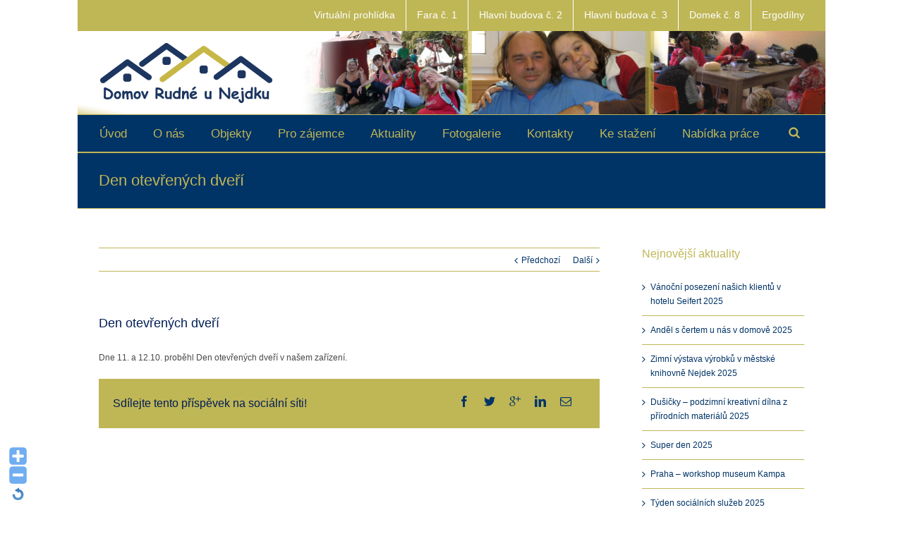

--- FILE ---
content_type: text/html; charset=UTF-8
request_url: http://www.dozprudne.cz/den-otevrenych-dveri-4/
body_size: 25789
content:
<!DOCTYPE html>
<html xmlns="http://www.w3.org/1999/xhtml" lang="cs" xmlns:og="http://opengraphprotocol.org/schema/" xmlns:fb="http://www.facebook.com/2008/fbml">
<head>
		

	<meta http-equiv="Content-Type" content="text/html; charset=utf-8"/>

	<title>
	Domov Rudné u Nejdku   &#8211;  Den otevřených dveří	</title>

	
	<!--[if lte IE 8]>
	<script type="text/javascript" src="http://www.dozprudne.cz/wp-content/themes/dozp/js/html5shiv.js"></script>
	<![endif]-->

	
		<meta name="viewport" content="width=device-width, initial-scale=1, maximum-scale=1" />
	
		<link rel="shortcut icon" href="http://www.dozprudne.cz/wp-content/uploads/2015/02/favicon.ico" type="image/x-icon" />
	
	
	
	
	
	<meta name='robots' content='max-image-preview:large' />
<link rel='dns-prefetch' href='//fonts.googleapis.com' />
<link rel="alternate" type="application/rss+xml" title="Domov Rudné u Nejdku &raquo; RSS zdroj" href="https://www.dozprudne.cz/feed/" />
<link rel="alternate" type="application/rss+xml" title="Domov Rudné u Nejdku &raquo; RSS komentářů" href="https://www.dozprudne.cz/comments/feed/" />
<link rel="alternate" title="oEmbed (JSON)" type="application/json+oembed" href="https://www.dozprudne.cz/wp-json/oembed/1.0/embed?url=https%3A%2F%2Fwww.dozprudne.cz%2Fden-otevrenych-dveri-4%2F" />
<link rel="alternate" title="oEmbed (XML)" type="text/xml+oembed" href="https://www.dozprudne.cz/wp-json/oembed/1.0/embed?url=https%3A%2F%2Fwww.dozprudne.cz%2Fden-otevrenych-dveri-4%2F&#038;format=xml" />
<meta property="og:title" content="Den otevřených dveří"/><meta property="og:type" content="article"/><meta property="og:url" content="https://www.dozprudne.cz/den-otevrenych-dveri-4/"/><meta property="og:site_name" content="Domov Rudné u Nejdku"/><meta property="og:image" content="http://www.dozprudne.cz/wp-content/uploads/2015/02/logo_dozp_rudne_web-2.png"/><style id='wp-img-auto-sizes-contain-inline-css' type='text/css'>
img:is([sizes=auto i],[sizes^="auto," i]){contain-intrinsic-size:3000px 1500px}
/*# sourceURL=wp-img-auto-sizes-contain-inline-css */
</style>
<link rel='stylesheet' id='WP-Font-Resizer-style-css' href='http://www.dozprudne.cz/wp-content/plugins/wp-font-resizer/css/fontResizer.css?ver=6.9' type='text/css' media='all' />
<link rel='stylesheet' id='twb-open-sans-css' href='https://fonts.googleapis.com/css?family=Open+Sans%3A300%2C400%2C500%2C600%2C700%2C800&#038;display=swap&#038;ver=6.9' type='text/css' media='all' />
<link rel='stylesheet' id='twbbwg-global-css' href='http://www.dozprudne.cz/wp-content/plugins/photo-gallery/booster/assets/css/global.css?ver=1.0.0' type='text/css' media='all' />
<style id='wp-emoji-styles-inline-css' type='text/css'>

	img.wp-smiley, img.emoji {
		display: inline !important;
		border: none !important;
		box-shadow: none !important;
		height: 1em !important;
		width: 1em !important;
		margin: 0 0.07em !important;
		vertical-align: -0.1em !important;
		background: none !important;
		padding: 0 !important;
	}
/*# sourceURL=wp-emoji-styles-inline-css */
</style>
<link rel='stylesheet' id='wp-block-library-css' href='http://www.dozprudne.cz/wp-includes/css/dist/block-library/style.min.css?ver=6.9' type='text/css' media='all' />
<style id='global-styles-inline-css' type='text/css'>
:root{--wp--preset--aspect-ratio--square: 1;--wp--preset--aspect-ratio--4-3: 4/3;--wp--preset--aspect-ratio--3-4: 3/4;--wp--preset--aspect-ratio--3-2: 3/2;--wp--preset--aspect-ratio--2-3: 2/3;--wp--preset--aspect-ratio--16-9: 16/9;--wp--preset--aspect-ratio--9-16: 9/16;--wp--preset--color--black: #000000;--wp--preset--color--cyan-bluish-gray: #abb8c3;--wp--preset--color--white: #ffffff;--wp--preset--color--pale-pink: #f78da7;--wp--preset--color--vivid-red: #cf2e2e;--wp--preset--color--luminous-vivid-orange: #ff6900;--wp--preset--color--luminous-vivid-amber: #fcb900;--wp--preset--color--light-green-cyan: #7bdcb5;--wp--preset--color--vivid-green-cyan: #00d084;--wp--preset--color--pale-cyan-blue: #8ed1fc;--wp--preset--color--vivid-cyan-blue: #0693e3;--wp--preset--color--vivid-purple: #9b51e0;--wp--preset--gradient--vivid-cyan-blue-to-vivid-purple: linear-gradient(135deg,rgb(6,147,227) 0%,rgb(155,81,224) 100%);--wp--preset--gradient--light-green-cyan-to-vivid-green-cyan: linear-gradient(135deg,rgb(122,220,180) 0%,rgb(0,208,130) 100%);--wp--preset--gradient--luminous-vivid-amber-to-luminous-vivid-orange: linear-gradient(135deg,rgb(252,185,0) 0%,rgb(255,105,0) 100%);--wp--preset--gradient--luminous-vivid-orange-to-vivid-red: linear-gradient(135deg,rgb(255,105,0) 0%,rgb(207,46,46) 100%);--wp--preset--gradient--very-light-gray-to-cyan-bluish-gray: linear-gradient(135deg,rgb(238,238,238) 0%,rgb(169,184,195) 100%);--wp--preset--gradient--cool-to-warm-spectrum: linear-gradient(135deg,rgb(74,234,220) 0%,rgb(151,120,209) 20%,rgb(207,42,186) 40%,rgb(238,44,130) 60%,rgb(251,105,98) 80%,rgb(254,248,76) 100%);--wp--preset--gradient--blush-light-purple: linear-gradient(135deg,rgb(255,206,236) 0%,rgb(152,150,240) 100%);--wp--preset--gradient--blush-bordeaux: linear-gradient(135deg,rgb(254,205,165) 0%,rgb(254,45,45) 50%,rgb(107,0,62) 100%);--wp--preset--gradient--luminous-dusk: linear-gradient(135deg,rgb(255,203,112) 0%,rgb(199,81,192) 50%,rgb(65,88,208) 100%);--wp--preset--gradient--pale-ocean: linear-gradient(135deg,rgb(255,245,203) 0%,rgb(182,227,212) 50%,rgb(51,167,181) 100%);--wp--preset--gradient--electric-grass: linear-gradient(135deg,rgb(202,248,128) 0%,rgb(113,206,126) 100%);--wp--preset--gradient--midnight: linear-gradient(135deg,rgb(2,3,129) 0%,rgb(40,116,252) 100%);--wp--preset--font-size--small: 13px;--wp--preset--font-size--medium: 20px;--wp--preset--font-size--large: 36px;--wp--preset--font-size--x-large: 42px;--wp--preset--spacing--20: 0.44rem;--wp--preset--spacing--30: 0.67rem;--wp--preset--spacing--40: 1rem;--wp--preset--spacing--50: 1.5rem;--wp--preset--spacing--60: 2.25rem;--wp--preset--spacing--70: 3.38rem;--wp--preset--spacing--80: 5.06rem;--wp--preset--shadow--natural: 6px 6px 9px rgba(0, 0, 0, 0.2);--wp--preset--shadow--deep: 12px 12px 50px rgba(0, 0, 0, 0.4);--wp--preset--shadow--sharp: 6px 6px 0px rgba(0, 0, 0, 0.2);--wp--preset--shadow--outlined: 6px 6px 0px -3px rgb(255, 255, 255), 6px 6px rgb(0, 0, 0);--wp--preset--shadow--crisp: 6px 6px 0px rgb(0, 0, 0);}:where(.is-layout-flex){gap: 0.5em;}:where(.is-layout-grid){gap: 0.5em;}body .is-layout-flex{display: flex;}.is-layout-flex{flex-wrap: wrap;align-items: center;}.is-layout-flex > :is(*, div){margin: 0;}body .is-layout-grid{display: grid;}.is-layout-grid > :is(*, div){margin: 0;}:where(.wp-block-columns.is-layout-flex){gap: 2em;}:where(.wp-block-columns.is-layout-grid){gap: 2em;}:where(.wp-block-post-template.is-layout-flex){gap: 1.25em;}:where(.wp-block-post-template.is-layout-grid){gap: 1.25em;}.has-black-color{color: var(--wp--preset--color--black) !important;}.has-cyan-bluish-gray-color{color: var(--wp--preset--color--cyan-bluish-gray) !important;}.has-white-color{color: var(--wp--preset--color--white) !important;}.has-pale-pink-color{color: var(--wp--preset--color--pale-pink) !important;}.has-vivid-red-color{color: var(--wp--preset--color--vivid-red) !important;}.has-luminous-vivid-orange-color{color: var(--wp--preset--color--luminous-vivid-orange) !important;}.has-luminous-vivid-amber-color{color: var(--wp--preset--color--luminous-vivid-amber) !important;}.has-light-green-cyan-color{color: var(--wp--preset--color--light-green-cyan) !important;}.has-vivid-green-cyan-color{color: var(--wp--preset--color--vivid-green-cyan) !important;}.has-pale-cyan-blue-color{color: var(--wp--preset--color--pale-cyan-blue) !important;}.has-vivid-cyan-blue-color{color: var(--wp--preset--color--vivid-cyan-blue) !important;}.has-vivid-purple-color{color: var(--wp--preset--color--vivid-purple) !important;}.has-black-background-color{background-color: var(--wp--preset--color--black) !important;}.has-cyan-bluish-gray-background-color{background-color: var(--wp--preset--color--cyan-bluish-gray) !important;}.has-white-background-color{background-color: var(--wp--preset--color--white) !important;}.has-pale-pink-background-color{background-color: var(--wp--preset--color--pale-pink) !important;}.has-vivid-red-background-color{background-color: var(--wp--preset--color--vivid-red) !important;}.has-luminous-vivid-orange-background-color{background-color: var(--wp--preset--color--luminous-vivid-orange) !important;}.has-luminous-vivid-amber-background-color{background-color: var(--wp--preset--color--luminous-vivid-amber) !important;}.has-light-green-cyan-background-color{background-color: var(--wp--preset--color--light-green-cyan) !important;}.has-vivid-green-cyan-background-color{background-color: var(--wp--preset--color--vivid-green-cyan) !important;}.has-pale-cyan-blue-background-color{background-color: var(--wp--preset--color--pale-cyan-blue) !important;}.has-vivid-cyan-blue-background-color{background-color: var(--wp--preset--color--vivid-cyan-blue) !important;}.has-vivid-purple-background-color{background-color: var(--wp--preset--color--vivid-purple) !important;}.has-black-border-color{border-color: var(--wp--preset--color--black) !important;}.has-cyan-bluish-gray-border-color{border-color: var(--wp--preset--color--cyan-bluish-gray) !important;}.has-white-border-color{border-color: var(--wp--preset--color--white) !important;}.has-pale-pink-border-color{border-color: var(--wp--preset--color--pale-pink) !important;}.has-vivid-red-border-color{border-color: var(--wp--preset--color--vivid-red) !important;}.has-luminous-vivid-orange-border-color{border-color: var(--wp--preset--color--luminous-vivid-orange) !important;}.has-luminous-vivid-amber-border-color{border-color: var(--wp--preset--color--luminous-vivid-amber) !important;}.has-light-green-cyan-border-color{border-color: var(--wp--preset--color--light-green-cyan) !important;}.has-vivid-green-cyan-border-color{border-color: var(--wp--preset--color--vivid-green-cyan) !important;}.has-pale-cyan-blue-border-color{border-color: var(--wp--preset--color--pale-cyan-blue) !important;}.has-vivid-cyan-blue-border-color{border-color: var(--wp--preset--color--vivid-cyan-blue) !important;}.has-vivid-purple-border-color{border-color: var(--wp--preset--color--vivid-purple) !important;}.has-vivid-cyan-blue-to-vivid-purple-gradient-background{background: var(--wp--preset--gradient--vivid-cyan-blue-to-vivid-purple) !important;}.has-light-green-cyan-to-vivid-green-cyan-gradient-background{background: var(--wp--preset--gradient--light-green-cyan-to-vivid-green-cyan) !important;}.has-luminous-vivid-amber-to-luminous-vivid-orange-gradient-background{background: var(--wp--preset--gradient--luminous-vivid-amber-to-luminous-vivid-orange) !important;}.has-luminous-vivid-orange-to-vivid-red-gradient-background{background: var(--wp--preset--gradient--luminous-vivid-orange-to-vivid-red) !important;}.has-very-light-gray-to-cyan-bluish-gray-gradient-background{background: var(--wp--preset--gradient--very-light-gray-to-cyan-bluish-gray) !important;}.has-cool-to-warm-spectrum-gradient-background{background: var(--wp--preset--gradient--cool-to-warm-spectrum) !important;}.has-blush-light-purple-gradient-background{background: var(--wp--preset--gradient--blush-light-purple) !important;}.has-blush-bordeaux-gradient-background{background: var(--wp--preset--gradient--blush-bordeaux) !important;}.has-luminous-dusk-gradient-background{background: var(--wp--preset--gradient--luminous-dusk) !important;}.has-pale-ocean-gradient-background{background: var(--wp--preset--gradient--pale-ocean) !important;}.has-electric-grass-gradient-background{background: var(--wp--preset--gradient--electric-grass) !important;}.has-midnight-gradient-background{background: var(--wp--preset--gradient--midnight) !important;}.has-small-font-size{font-size: var(--wp--preset--font-size--small) !important;}.has-medium-font-size{font-size: var(--wp--preset--font-size--medium) !important;}.has-large-font-size{font-size: var(--wp--preset--font-size--large) !important;}.has-x-large-font-size{font-size: var(--wp--preset--font-size--x-large) !important;}
/*# sourceURL=global-styles-inline-css */
</style>

<style id='classic-theme-styles-inline-css' type='text/css'>
/*! This file is auto-generated */
.wp-block-button__link{color:#fff;background-color:#32373c;border-radius:9999px;box-shadow:none;text-decoration:none;padding:calc(.667em + 2px) calc(1.333em + 2px);font-size:1.125em}.wp-block-file__button{background:#32373c;color:#fff;text-decoration:none}
/*# sourceURL=/wp-includes/css/classic-themes.min.css */
</style>
<link rel='stylesheet' id='wp-components-css' href='http://www.dozprudne.cz/wp-includes/css/dist/components/style.min.css?ver=6.9' type='text/css' media='all' />
<link rel='stylesheet' id='wp-preferences-css' href='http://www.dozprudne.cz/wp-includes/css/dist/preferences/style.min.css?ver=6.9' type='text/css' media='all' />
<link rel='stylesheet' id='wp-block-editor-css' href='http://www.dozprudne.cz/wp-includes/css/dist/block-editor/style.min.css?ver=6.9' type='text/css' media='all' />
<link rel='stylesheet' id='popup-maker-block-library-style-css' href='http://www.dozprudne.cz/wp-content/plugins/popup-maker/dist/packages/block-library-style.css?ver=dbea705cfafe089d65f1' type='text/css' media='all' />
<link rel='stylesheet' id='layerslider-css' href='http://www.dozprudne.cz/wp-content/plugins/LayerSlider/static/css/layerslider.css?ver=5.3.1' type='text/css' media='all' />
<link rel='stylesheet' id='ls-google-fonts-css' href='http://fonts.googleapis.com/css?family=Lato:100,300,regular,700,900%7COpen+Sans:300%7CIndie+Flower:regular%7COswald:300,regular,700&#038;subset=latin%2Clatin-ext' type='text/css' media='all' />
<link rel='stylesheet' id='bsf-Defaults-css' href='https://www.dozprudne.cz/wp-content/uploads/smile_fonts/Defaults/Defaults.css?ver=6.9' type='text/css' media='all' />
<link rel='stylesheet' id='contact-form-7-css' href='http://www.dozprudne.cz/wp-content/plugins/contact-form-7/includes/css/styles.css?ver=6.1.4' type='text/css' media='all' />
<link rel='stylesheet' id='wpdm-fonticon-css' href='http://www.dozprudne.cz/wp-content/plugins/download-manager/assets/wpdm-iconfont/css/wpdm-icons.css?ver=6.9' type='text/css' media='all' />
<link rel='stylesheet' id='wpdm-front-css' href='http://www.dozprudne.cz/wp-content/plugins/download-manager/assets/css/front.min.css?ver=3.3.46' type='text/css' media='all' />
<link rel='stylesheet' id='wpdm-front-dark-css' href='http://www.dozprudne.cz/wp-content/plugins/download-manager/assets/css/front-dark.min.css?ver=3.3.46' type='text/css' media='all' />
<link rel='stylesheet' id='page-list-style-css' href='http://www.dozprudne.cz/wp-content/plugins/page-list/css/page-list.css?ver=5.9' type='text/css' media='all' />
<link rel='stylesheet' id='avada-stylesheet-css' href='http://www.dozprudne.cz/wp-content/themes/dozp/style.css?ver=6.9' type='text/css' media='all' />
<link rel='stylesheet' id='fontawesome-css' href='http://www.dozprudne.cz/wp-content/themes/dozp/fonts/fontawesome/font-awesome.css?ver=6.9' type='text/css' media='all' />
<link rel='stylesheet' id='avada-IE-fontawesome-css' href='http://www.dozprudne.cz/wp-content/themes/dozp/fonts/fontawesome/font-awesome.css?ver=6.9' type='text/css' media='all' />
<link rel='stylesheet' id='avada-animations-css' href='http://www.dozprudne.cz/wp-content/themes/dozp/css/animations.css?ver=6.9' type='text/css' media='all' />
<link rel='stylesheet' id='avada-media-css' href='http://www.dozprudne.cz/wp-content/themes/dozp/css/media.css?ver=6.9' type='text/css' media='all' />
<link rel='stylesheet' id='avada-ipad-css' href='http://www.dozprudne.cz/wp-content/themes/dozp/css/ipad.css?ver=6.9' type='text/css' media='all' />
<script type="text/javascript" src="http://www.dozprudne.cz/wp-includes/js/jquery/jquery.min.js?ver=3.7.1" id="jquery-core-js"></script>
<script type="text/javascript" src="http://www.dozprudne.cz/wp-includes/js/jquery/jquery-migrate.min.js?ver=3.4.1" id="jquery-migrate-js"></script>
<script type="text/javascript" src="http://www.dozprudne.cz/wp-content/plugins/wp-font-resizer/js/fontResizer.js?ver=6.9" id="WP-Font-Resizer-script-js"></script>
<script type="text/javascript" src="https://www.dozprudne.cz/wp-content/plugins/font-resizer/js/jquery.cookie.js?ver=6.9" id="fontResizerCookie-js"></script>
<script type="text/javascript" src="https://www.dozprudne.cz/wp-content/plugins/font-resizer/js/jquery.fontsize.js?ver=6.9" id="fontResizer-js"></script>
<script type="text/javascript" src="https://www.dozprudne.cz/wp-content/plugins/font-resizer/js/main.js?ver=6.9" id="fontResizerPlugin-js"></script>
<script type="text/javascript" src="http://www.dozprudne.cz/wp-content/plugins/photo-gallery/booster/assets/js/circle-progress.js?ver=1.2.2" id="twbbwg-circle-js"></script>
<script type="text/javascript" id="twbbwg-global-js-extra">
/* <![CDATA[ */
var twb = {"nonce":"0f7e3607c2","ajax_url":"https://www.dozprudne.cz/wp-admin/admin-ajax.php","plugin_url":"http://www.dozprudne.cz/wp-content/plugins/photo-gallery/booster","href":"https://www.dozprudne.cz/wp-admin/admin.php?page=twbbwg_photo-gallery"};
var twb = {"nonce":"0f7e3607c2","ajax_url":"https://www.dozprudne.cz/wp-admin/admin-ajax.php","plugin_url":"http://www.dozprudne.cz/wp-content/plugins/photo-gallery/booster","href":"https://www.dozprudne.cz/wp-admin/admin.php?page=twbbwg_photo-gallery"};
//# sourceURL=twbbwg-global-js-extra
/* ]]> */
</script>
<script type="text/javascript" src="http://www.dozprudne.cz/wp-content/plugins/photo-gallery/booster/assets/js/global.js?ver=1.0.0" id="twbbwg-global-js"></script>
<script type="text/javascript" src="http://www.dozprudne.cz/wp-content/plugins/LayerSlider/static/js/greensock.js?ver=1.11.8" id="greensock-js"></script>
<script type="text/javascript" src="http://www.dozprudne.cz/wp-content/plugins/LayerSlider/static/js/layerslider.kreaturamedia.jquery.js?ver=5.3.1" id="layerslider-js"></script>
<script type="text/javascript" src="http://www.dozprudne.cz/wp-content/plugins/LayerSlider/static/js/layerslider.transitions.js?ver=5.3.1" id="layerslider-transitions-js"></script>
<script type="text/javascript" src="http://www.dozprudne.cz/wp-content/plugins/download-manager/assets/js/wpdm.min.js?ver=6.9" id="wpdm-frontend-js-js"></script>
<script type="text/javascript" id="wpdm-frontjs-js-extra">
/* <![CDATA[ */
var wpdm_url = {"home":"https://www.dozprudne.cz/","site":"http://www.dozprudne.cz/","ajax":"https://www.dozprudne.cz/wp-admin/admin-ajax.php"};
var wpdm_js = {"spinner":"\u003Ci class=\"wpdm-icon wpdm-sun wpdm-spin\"\u003E\u003C/i\u003E","client_id":"70664068db6bcb70f1bbd182e57db453"};
var wpdm_strings = {"pass_var":"Password Verified!","pass_var_q":"Please click following button to start download.","start_dl":"Start Download"};
//# sourceURL=wpdm-frontjs-js-extra
/* ]]> */
</script>
<script type="text/javascript" src="http://www.dozprudne.cz/wp-content/plugins/download-manager/assets/js/front.min.js?ver=3.3.46" id="wpdm-frontjs-js"></script>
<link rel="https://api.w.org/" href="https://www.dozprudne.cz/wp-json/" /><link rel="alternate" title="JSON" type="application/json" href="https://www.dozprudne.cz/wp-json/wp/v2/posts/421" /><link rel="EditURI" type="application/rsd+xml" title="RSD" href="https://www.dozprudne.cz/xmlrpc.php?rsd" />
<meta name="generator" content="WordPress 6.9" />
<link rel="canonical" href="https://www.dozprudne.cz/den-otevrenych-dveri-4/" />
<link rel='shortlink' href='https://www.dozprudne.cz/?p=421' />
<noscript><style>.vce-row-container .vcv-lozad {display: none}</style></noscript><meta name="generator" content="Powered by Visual Composer Website Builder - fast and easy-to-use drag and drop visual editor for WordPress."/><meta name="generator" content="Powered by Visual Composer - drag and drop page builder for WordPress."/>
		<style type="text/css" id="wp-custom-css">
			#wrapper > div.header-wrapper > div.header-v5 > div.header-social > div > div.alignleft > div {
	display:none;
}		</style>
		<script type="text/javascript">
// Add Global Lightbox Settings for VC Extensions
var $TS_VCSC_Lightbox_Thumbs = "bottom";
var $TS_VCSC_Lightbox_Thumbsize = 50;
var $TS_VCSC_Lightbox_Animation = "random";
var $TS_VCSC_Lightbox_Captions = "data-title";
var $TS_VCSC_Lightbox_Closer = true;
var $TS_VCSC_Lightbox_Durations = 5000;
var $TS_VCSC_Lightbox_Share = true;
var $TS_VCSC_Lightbox_Social = "fb,tw,gp,pin";
var $TS_VCSC_Lightbox_NoTouch = false;
var $TS_VCSC_Lightbox_BGClose = true;
var $TS_VCSC_Lightbox_NoHashes = true;
var $TS_VCSC_Lightbox_Keyboard = true;
var $TS_VCSC_Lightbox_FullScreen = true;
var $TS_VCSC_Lightbox_Zoom = true;
var $TS_VCSC_Lightbox_FXSpeed = 300;
var $TS_VCSC_Lightbox_Scheme = "dark";
var $TS_VCSC_Lightbox_Backlight = "#ffffff";
var $TS_VCSC_Lightbox_UseColor = false;
var $TS_VCSC_Lightbox_Overlay = "#000000";
var $TS_VCSC_Lightbox_Noise = "";
// Add Global Translation Strings for VC Extensions
var $TS_VCSC_Countdown_DaysLabel = "Days";
var $TS_VCSC_Countdown_DayLabel = "Day";
var $TS_VCSC_Countdown_HoursLabel = "Hours";
var $TS_VCSC_Countdown_HourLabel = "Hour";
var $TS_VCSC_Countdown_MinutesLabel = "Minutes";
var $TS_VCSC_Countdown_MinuteLabel = "Minute";
var $TS_VCSC_Countdown_SecondsLabel = "Seconds";
var $TS_VCSC_Countdown_SecondLabel = "Second";
var $TS_VCSC_GoogleMap_TextCalcShow = "Show Address Input";
var $TS_VCSC_GoogleMap_TextCalcHide = "Hide Address Input";
var $TS_VCSC_GoogleMap_TextDirectionShow = "Show Directions";
var $TS_VCSC_GoogleMap_TextDirectionHide = "Hide Directions";
var $TS_VCSC_GoogleMap_TextResetMap = "Reset Map";
var $TS_VCSC_GoogleMap_PrintRouteText = "Print Route";
var $TS_VCSC_GoogleMap_TextDistance = "Total Distance:";
var $TS_VCSC_GoogleMap_TextViewOnGoogle = "View on Google";
var $TS_VCSC_GoogleMap_TextButtonCalc = "Show Route";
var $TS_VCSC_GoogleMap_TextSetTarget = "Please enter your Start Address:";
var $TS_VCSC_GoogleMap_TextGeoLocation = "";
var $TS_VCSC_GoogleMap_TextTravelMode = "Travel Mode";
var $TS_VCSC_GoogleMap_TextDriving = "Driving";
var $TS_VCSC_GoogleMap_TextWalking = "Walking";
var $TS_VCSC_GoogleMap_TextBicy = "Bicycling";
var $TS_VCSC_GoogleMap_TextWP = "Optimize Waypoints";
var $TS_VCSC_GoogleMap_TextButtonAdd = "Add Stop on the Way";
var $TS_VCSC_GoogleMap_TextMapHome = "Home";
var $TS_VCSC_GoogleMap_TextMapBikes = "Bicycle Trails";
var $TS_VCSC_GoogleMap_TextMapTraffic = "Traffic";
var $TS_VCSC_GoogleMap_TextMapSpeedMiles = "Miles Per Hour";
var $TS_VCSC_GoogleMap_TextMapSpeedKM = "Kilometers Per Hour";
var $TS_VCSC_GoogleMap_TextMapNoData = "No Data Available!";
var $TS_VCSC_GoogleMap_TextMapMiles = "Miles";
var $TS_VCSC_GoogleMap_TextMapKilometes = "Kilometers";
var $TS_VCSC_GoogleMap_TextActivate = "";
var $TS_VCSC_GoogleMap_TextDeactivate = "";
// Add Global SmoothScroll Settings for VC Extensions
var $TS_VCSC_SmoothScrollActive = false;
var $TS_VCSC_SmoothScrollSpeed = 1500;
</script>
<meta name="generator" content="WordPress Download Manager 3.3.46" />
                <style>
        /* WPDM Link Template Styles */        </style>
                <style>

            :root {
                --color-primary: #4a8eff;
                --color-primary-rgb: 74, 142, 255;
                --color-primary-hover: #5998ff;
                --color-primary-active: #3281ff;
                --clr-sec: #6c757d;
                --clr-sec-rgb: 108, 117, 125;
                --clr-sec-hover: #6c757d;
                --clr-sec-active: #6c757d;
                --color-secondary: #6c757d;
                --color-secondary-rgb: 108, 117, 125;
                --color-secondary-hover: #6c757d;
                --color-secondary-active: #6c757d;
                --color-success: #018e11;
                --color-success-rgb: 1, 142, 17;
                --color-success-hover: #0aad01;
                --color-success-active: #0c8c01;
                --color-info: #2CA8FF;
                --color-info-rgb: 44, 168, 255;
                --color-info-hover: #2CA8FF;
                --color-info-active: #2CA8FF;
                --color-warning: #FFB236;
                --color-warning-rgb: 255, 178, 54;
                --color-warning-hover: #FFB236;
                --color-warning-active: #FFB236;
                --color-danger: #ff5062;
                --color-danger-rgb: 255, 80, 98;
                --color-danger-hover: #ff5062;
                --color-danger-active: #ff5062;
                --color-green: #30b570;
                --color-blue: #0073ff;
                --color-purple: #8557D3;
                --color-red: #ff5062;
                --color-muted: rgba(69, 89, 122, 0.6);
                --wpdm-font: "-apple-system", -apple-system, BlinkMacSystemFont, "Segoe UI", Roboto, Helvetica, Arial, sans-serif, "Apple Color Emoji", "Segoe UI Emoji", "Segoe UI Symbol";
            }

            .wpdm-download-link.btn.btn-primary.btn-xs {
                border-radius: 4px;
            }


        </style>
        
	
	<!--[if lte IE 8]>
	<script type="text/javascript">
	jQuery(document).ready(function() {
	var imgs, i, w;
	var imgs = document.getElementsByTagName( 'img' );
	for( i = 0; i < imgs.length; i++ ) {
		w = imgs[i].getAttribute( 'width' );
		imgs[i].removeAttribute( 'width' );
		imgs[i].removeAttribute( 'height' );
	}
	});
	</script>
	
	<script src="http://www.dozprudne.cz/wp-content/themes/dozp/js/excanvas.js"></script>
	
	<![endif]-->
	
	<!--[if lte IE 9]>
	<script type="text/javascript">
	jQuery(document).ready(function() {
	
	// Combine inline styles for body tag
	jQuery('body').each( function() {	
		var combined_styles = '<style>';

		jQuery( this ).find( 'style' ).each( function() {
			combined_styles += jQuery(this).html();
			jQuery(this).remove();
		});

		combined_styles += '</style>';

		jQuery( this ).prepend( combined_styles );
	});
	});
	</script>
	
	<![endif]-->	
	
	<script type="text/javascript">
	/*@cc_on
		@if (@_jscript_version == 10)
			document.write('<style type="text/css">.search input,#searchform input {padding-left:10px;} .avada-select-parent .select-arrow,.select-arrow{height:33px;background-color:#ffffff;}.search input{padding-left:5px;}header .tagline{margin-top:3px;}.star-rating span:before {letter-spacing: 0;}.avada-select-parent .select-arrow,.gravity-select-parent .select-arrow,.wpcf7-select-parent .select-arrow,.select-arrow{background: #fff;}.star-rating{width: 5.2em;}.star-rating span:before {letter-spacing: 0.1em;}</style>');
		@end
	@*/

	var doc = document.documentElement;
	doc.setAttribute('data-useragent', navigator.userAgent);
	</script>

		<style type="text/css">
		DOZP RUDNE_{color:green;}
	
	
		
	
		@media only screen and (max-width: 1000px) {
		.header-social, #header, #small-nav, #footer, .footer-area, #slidingbar, .page-title{ padding-left: 20px !important; padding-right: 20px !important; }		
		#main { padding-left: 20px !important; padding-right: 20px !important; }
		.width-100 .fullwidth-box, .width-100 .fusion-section-separator {
			padding-left: 20px !important;
			padding-right: 20px !important;
		}
		.width-100 .fullwidth-box, .width-100 .fusion-section-separator {
			margin-left: -20px !important;
			margin-right: -20px !important;
		}
		
		.mobile-menu-design-modern #mobile-nav li a { padding-left: 20px; padding-right: 20px; }
		
		.mobile-menu-design-modern #mobile-nav li.mobile-nav-item .open-submenu { padding-right: 25px; }			
		.mobile-menu-design-modern #mobile-nav li.mobile-nav-item li a { padding-left: 32px; }
		.mobile-menu-design-modern #mobile-nav li.mobile-nav-item li li a { padding-left: 45px; }
		.mobile-menu-design-modern #mobile-nav li.mobile-nav-item li li li a { padding-left: 58px; }
		.mobile-menu-design-modern #mobile-nav li.mobile-nav-item li li li li a { padding-left: 71px; }		
	
		.rtl.mobile-menu-design-modern #mobile-nav li.mobile-nav-item .open-submenu { padding-left: 20px; padding-right: 15px; }
		.rtl.mobile-menu-design-modern #mobile-nav li.mobile-nav-item li a { padding-left: 0; padding-right: 32px; }
		.rtl.mobile-menu-design-modern #mobile-nav li.mobile-nav-item li li a { padding-left: 0; padding-right: 45px;	}
		.rtl.mobile-menu-design-modern #mobile-nav li.mobile-nav-item li li li a { padding-left: 0; padding-right: 58px; }
		.rtl.mobile-menu-design-modern #mobile-nav li.mobile-nav-item li li li li a { padding-left: 0; padding-left: 71px; }
	}
	@media only screen and (max-width: 800px) {
		.mobile-menu-design-modern .header-social { padding-left: 0 !important; padding-right: 0 !important; }
	}
	@media only screen and (min-device-width: 768px) and (max-device-width: 1024px) and (orientation: portrait) {
		.header-social, #header, #small-nav, #footer, .footer-area, .mobile-menu-design-modern .header-social { padding-left: 20px !important; padding-right: 20px !important; }
		#main { padding-left: 20px !important; padding-right: 20px !important; }
		.width-100 .fullwidth-box, .width-100 .fusion-section-separator {
			padding-left: 20px !important;
			padding-right: 20px !important;
		}
		.width-100 .fullwidth-box, .width-100 .fusion-section-separator {
			margin-left: -20px !important;
			margin-right: -20px !important;
		}
	}
	@media only screen and (max-width: 600px) {
		.mobile-menu-design-classic .header-social, #header, #small-nav, #footer, .footer-area, #slidingbar, .page-title { padding-left: 10px !important; padding-right: 10px !important; }
		.mobile-menu-design-modern .header-social { padding-left: 0 !important; padding-right: 0 !important; }
		#main { padding-left: 10px !important; padding-right: 10px !important; }
		.width-100 .fullwidth-box, .width-100 .fusion-section-separator {
			padding-left: 10px !important;
			padding-right: 10px !important;
		}
		.width-100 .fullwidth-box, .width-100 .fusion-section-separator {
			margin-left: -10px !important;
			margin-right: -10px !important;
		}
		
		.mobile-menu-design-modern #mobile-nav li a { padding-left: 10px; padding-right: 10px; }
		
		.mobile-menu-design-modern #mobile-nav li.mobile-nav-item .open-submenu { padding-right: 12px; }			
		.mobile-menu-design-modern #mobile-nav li.mobile-nav-item li a { padding-left: 22px; }
		.mobile-menu-design-modern #mobile-nav li.mobile-nav-item li li a { padding-left: 35px; }
		.mobile-menu-design-modern #mobile-nav li.mobile-nav-item li li li a { padding-left: 48px; }
		.mobile-menu-design-modern #mobile-nav li.mobile-nav-item li li li li a { padding-left: 61px; }		
	
		.rtl.mobile-menu-design-modern #mobile-nav li.mobile-nav-item .open-submenu { padding-left: 10px; padding-right: 15px; }
		.rtl.mobile-menu-design-modern #mobile-nav li.mobile-nav-item li a { padding-left: 0; padding-right: 22px; }
		.rtl.mobile-menu-design-modern #mobile-nav li.mobile-nav-item li li a { padding-left: 0; padding-right: 35px;	}
		.rtl.mobile-menu-design-modern #mobile-nav li.mobile-nav-item li li li a { padding-left: 0; padding-right: 48px; }
		.rtl.mobile-menu-design-modern #mobile-nav li.mobile-nav-item li li li li a { padding-left: 0; padding-left: 61px; }		
	}
	
	
	/*IE11 hack */
	@media screen and (-ms-high-contrast: active), (-ms-high-contrast: none) {
		.avada-select-parent .select-arrow,.select-arrow, 
		.wpcf7-select-parent .select-arrow{height:33px;line-height:33px;}
		.gravity-select-parent .select-arrow{height:24px;line-height:24px;}
		
		#wrapper .gf_browser_ie.gform_wrapper .button,
		#wrapper .gf_browser_ie.gform_wrapper .gform_footer input.button{ padding: 0 20px; }
	}

	a:hover, .tooltip-shortcode, #mobile-nav li.mobile-nav-item .open-submenu:hover,
#mobile-nav li.mobile-current-nav-item > .open-submenu {
	color:#bfb656;
}
#nav ul .current_page_item > a, #nav ul .current-menu-item > a, #nav ul > .current-menu-parent > a,
#sticky-nav ul .current_page_item > a, #sticky-nav ul .current-menu-item > a, #sticky-nav ul > .current-menu-parent > a,
.footer-area ul li a:hover,
.footer-area .fusion-tabs-widget .tab-holder .news-list li .post-holder a:hover,
#slidingbar-area ul li a:hover,
.portfolio-tabs li.active a, .faq-tabs li.active a,
.project-content .project-info .project-info-box a:hover,
#main .post h2 a:hover,
#main .about-author .title a:hover,
span.dropcap,.footer-area a:hover,#slidingbar-area a:hover,.copyright a:hover,
.sidebar .widget_categories li a:hover,
.sidebar .widget li a:hover,
#nav ul li > a:hover, #sticky-nav ul li > a:hover,
.date-and-formats .format-box i,
h5.toggle:hover a,
.tooltip-shortcode,.content-box-percentage,
.woocommerce .address .edit:hover:after,
.my_account_orders .order-actions a:hover:after,
.more a:hover:after,.read-more:hover:after,.entry-read-more a:hover:after,.pagination-prev:hover:before,.pagination-next:hover:after,.bbp-topic-pagination .prev:hover:before,.bbp-topic-pagination .next:hover:after,
.single-navigation a[rel=prev]:hover:before,.single-navigation a[rel=next]:hover:after,
.sidebar .widget_nav_menu li a:hover:before,.sidebar .widget_categories li a:hover:before,
.sidebar .widget .recentcomments:hover:before,.sidebar .widget_recent_entries li a:hover:before,
.sidebar .widget_archive li a:hover:before,.sidebar .widget_pages li a:hover:before,
.sidebar .widget_links li a:hover:before,.side-nav .arrow:hover:after,.woocommerce-tabs .tabs a:hover .arrow:after,
#wrapper #jtwt .jtwt_tweet a:hover,
.star-rating:before,.star-rating span:before,.price ins .amount, .avada-order-details .shop_table.order_details tfoot tr:last-child .amount,
.price > .amount,.woocommerce-pagination .prev:hover,.woocommerce-pagination .next:hover,.woocommerce-pagination .prev:hover:before,.woocommerce-pagination .next:hover:after,
.woocommerce-tabs .tabs li.active a,.woocommerce-tabs .tabs li.active a .arrow:after,
#wrapper .cart-checkout a:hover,#wrapper .cart-checkout a:hover:before,#wrapper .header-social .top-menu .cart-checkout a:hover,
.widget_shopping_cart_content .total .amount,.widget_layered_nav li a:hover:before,
.widget_product_categories li a:hover:before,#header-sticky .my-account-link-active:after,#header .my-account-link-active:after,.woocommerce-side-nav li.active a,.woocommerce-side-nav li.active a:after,.my_account_orders .order-number a,.shop_table .product-subtotal .amount,
.cart_totals .order-total .amount,form.checkout .shop_table tfoot .order-total .amount,#final-order-details .mini-order-details tr:last-child .amount,.rtl .more a:hover:before,.rtl .read-more:hover:before,.rtl .entry-read-more a:hover:before,#header-sticky .my-cart-link-active:after,.header-wrapper .my-cart-link-active:after,#wrapper .sidebar .current_page_item > a,#wrapper .sidebar .current-menu-item > a,#wrapper .sidebar .current_page_item > a:before,#wrapper .sidebar .current-menu-item > a:before,#wrapper .footer-area .current_page_item > a,#wrapper .footer-area .current-menu-item > a,#wrapper .footer-area .current_page_item > a:before,#wrapper .footer-area .current-menu-item > a:before,#wrapper #slidingbar-area .current_page_item > a,#wrapper #slidingbar-area .current-menu-item > a,#wrapper #slidingbar-area .current_page_item > a:before,#wrapper #slidingbar-area .current-menu-item > a:before,.side-nav ul > li.current_page_item > a,.side-nav li.current_page_ancestor > a,
.gform_wrapper span.ginput_total,.gform_wrapper span.ginput_product_price,.ginput_shipping_price,
.bbp-topics-front ul.super-sticky a:hover, .bbp-topics ul.super-sticky a:hover, .bbp-topics ul.sticky a:hover, .bbp-forum-content ul.sticky a:hover, .fusion-accordian .panel-title a:hover{
	color:#bfb656;
}
.fusion-content-boxes .heading-link:hover h2 {
	color:#bfb656 !important;
}
.fusion-content-boxes .heading-link:hover .icon i, .fusion-accordian .panel-title a:hover .fa-fusion-box {
	background-color: #bfb656 !important;
	border-color: #bfb656 !important;
}

.sidebar .image .image-extras .image-extras-content a:hover { color: #333333; }
.star-rating:before,.star-rating span:before {
	color:#bfb656;
}
.tagcloud a:hover,#slidingbar-area .tagcloud a:hover,.footer-area .tagcloud a:hover{ color: #FFFFFF; text-shadow: none; -moz-text-shadow: none; -webkit-text-shadow: none; }
#nav ul .current_page_item > a, #nav ul .current-menu-item  > a, #nav ul > .current-menu-parent > a, #nav ul .current-menu-ancestor > a, .navigation li.current-menu-ancestor > a,
#sticky-nav ul .current_page_item > a, #sticky-nav ul .current-menu-item > a, #sticky-nav ul > .current-menu-parent > a, #sticky-nav li.current-menu-ancestor > a,
#nav ul ul,#sticky-nav ul ul,
.reading-box,
.portfolio-tabs li.active a, .faq-tabs li.active a,
#wrapper .fusion-tabs-widget .tab-holder .tabs li.active a,
.post-content blockquote,
.progress-bar-content,
.pagination .current,
.bbp-topic-pagination .current,
.pagination a.inactive:hover,
.woocommerce-pagination .page-numbers.current,
.woocommerce-pagination .page-numbers:hover,
#wrapper .fusion-megamenu-wrapper .fusion-megamenu-holder,
#nav ul li > a:hover,#sticky-nav ul li > a:hover,.woocommerce-pagination .current,
.tagcloud a:hover,#header-sticky .my-account-link:hover:after,#header .my-account-link:hover:after,body #header-sticky .my-account-link-active:after,body #header .my-account-link-active:after,
#bbpress-forums div.bbp-topic-tags a:hover,
#wrapper .fusion-tabs .nav-tabs > .active > .tab-link:hover, #wrapper .fusion-tabs .nav-tabs > .active > .tab-link:focus, #wrapper .fusion-tabs .nav-tabs > .active > .tab-link,#wrapper .fusion-tabs.vertical-tabs .nav-tabs > li.active > .tab-link{
	border-color:#bfb656;
}
#wrapper .main-nav-search a:hover {border-top: 3px solid transparent;}
#wrapper .header-v4 .main-nav-search a:hover, #wrapper .header-v5 .main-nav-search a:hover {border-top: 0;}
#nav ul .current-menu-ancestor > a,.navigation li.current-menu-ancestor > a, #sticky-nav li.current-menu-ancestor > a {
	color: #bfb656;
}
#wrapper .side-nav li.current_page_item a{
	border-right-color:#bfb656;
	border-left-color:#bfb656;
}
.header-v2 .header-social, .header-v3 .header-social, .header-v4 .header-social,.header-v5 .header-social,.header-v2{
	border-top-color:#bfb656;
}

.fusion-accordian .panel-title .active .fa-fusion-box,
ul.circle-yes li:before,
.circle-yes ul li:before,
.progress-bar-content,
.pagination .current,
.bbp-topic-pagination .current,
.header-v3 .header-social,.header-v4 .header-social,.header-v5 .header-social,
.date-and-formats .date-box,.table-2 table thead,
.onsale,.woocommerce-pagination .current,
.woocommerce .social-share li a:hover i,
.price_slider_wrapper .ui-slider .ui-slider-range,
.tagcloud a:hover,.cart-loading,
#toTop:hover,
#bbpress-forums div.bbp-topic-tags a:hover,
#wrapper .search-table .search-button input[type="submit"]:hover,
ul.arrow li:before,
p.demo_store,
.avada-myaccount-data .digital-downloads li:before, .avada-thank-you .order_details li:before{
	background-color:#bfb656;
}
.woocommerce .social-share li a:hover i {
	border-color:#bfb656;
}
.bbp-topics-front ul.super-sticky, .bbp-topics ul.super-sticky, .bbp-topics ul.sticky, .bbp-forum-content ul.sticky	{
	background-color: #ffffe8;
	opacity: 1;
}


	#header-sticky .my-cart-link:after, #header-sticky a.search-link:after,
	#header .my-cart-link:after, #header a.search-link:after,
	#small-nav .my-cart-link:after, #small-nav a.search-link:after{ border: none; }
.mobile-nav-holder .mobile-selector, 
.mobile-topnav-holder .mobile-selector, 
#mobile-nav {
	background-color: #8224e3}
.mobile-nav-holder .mobile-selector, .mobile-topnav-holder .mobile-selector, #mobile-nav, #mobile-nav li a, #mobile-nav li a:hover, .mobile-nav-holder .mobile-selector .selector-down, .mobile-menu-design-modern .header-wrapper #mobile-nav { border-color: #dadada; }
.mobile-nav-holder .mobile-selector .selector-down:before, .mobile-menu-icons a, .mobile-menu-icons a:before{color:#dadada;}
#mobile-nav li a:hover {
	background-color: #f6f6f6}


body #header-sticky.sticky-header .sticky-shadow{background:rgba(0, 51, 102, 0.8);}
.no-rgba #header-sticky.sticky-header .sticky-shadow{background:#003366; filter: progid: DXImageTransform.Microsoft.Alpha(Opacity=80); opacity: 0.8;}

#header,#small-nav{
	background-color:#003366;
}

#main,#wrapper,
.fusion-separator .icon-wrapper, html, body, .bbp-arrow { background-color:#ffffff; }

.footer-area{
	background-color:#003366;
}
#wrapper .footer-area .fusion-tabs-widget .tab-holder .tabs li {
	border-color:#003366;
}

.footer-area{
	border-color:#bfb656;
}

#footer{
	background-color:#bfb656;
}

#footer{
	border-color:#003366;
}

.sep-boxed-pricing .panel-heading{
	background-color:#a0ce4e;
	border-color:#a0ce4e;
}
.fusion-pricing-table .panel-body .price .integer-part, .fusion-pricing-table .panel-body .price .decimal-part,
.full-boxed-pricing.fusion-pricing-table .standout .panel-heading h3{
	color:#a0ce4e;
}
.image .image-extras{
	background-image: linear-gradient(top, rgba(191,182,86,0.5) 0%, rgba(255,255,255,0.5) 100%);
	background-image: -o-linear-gradient(top, rgba(191,182,86,0.5) 0%, rgba(255,255,255,0.5) 100%);
	background-image: -moz-linear-gradient(top, rgba(191,182,86,0.5) 0%, rgba(255,255,255,0.5) 100%);
	background-image: -webkit-linear-gradient(top, rgba(191,182,86,0.5) 0%, rgba(255,255,255,0.5) 100%);
	background-image: -ms-linear-gradient(top, rgba(191,182,86,0.5) 0%, rgba(255,255,255,0.5) 100%);

	background-image: -webkit-gradient(
		linear,
		left top,
		left bottom,
		color-stop(0, rgba(191,182,86,0.5)),
		color-stop(1, rgba(255,255,255,0.5))
	);
	filter: progid:DXImageTransform.Microsoft.gradient(startColorstr='#bfb656', endColorstr='#ffffff')
			progid: DXImageTransform.Microsoft.Alpha(Opacity=0);
}
.no-cssgradients .image .image-extras{
	background:#bfb656;
}
.image:hover .image-extras {
	filter: progid:DXImageTransform.Microsoft.gradient(startColorstr='#bfb656', endColorstr='#ffffff')
 			progid: DXImageTransform.Microsoft.Alpha(Opacity=100);
 }
.portfolio-one .button,
#main .comment-submit,
#reviews input#submit,
.comment-form input[type="submit"],
.wpcf7-form input[type="submit"],.wpcf7-submit,
.bbp-submit-wrapper .button,
.button-default,
.button.default,
.price_slider_amount button,
.gform_wrapper .gform_button,
.woocommerce .single_add_to_cart_button,
.woocommerce button.button,
.woocommerce .shipping-calculator-form .button,
.woocommerce form.checkout #place_order,
.woocommerce .checkout_coupon .button,
.woocommerce .login .button,
.woocommerce .register .button,
.woocommerce .avada-order-details .order-again .button,
.woocommerce .avada-order-details .order-again .button,
.woocommerce .lost_reset_password input[type=submit]{
	background: #ffffff;
	color: #003366;
	
		
	background-image: -webkit-gradient( linear, left bottom, left top, from( #bfb656 ), to( #ffffff ) );
	background-image: -webkit-linear-gradient( bottom,#bfb656, #ffffff );
	background-image:	-moz-linear-gradient( bottom, #bfb656, #ffffff );
	background-image:	  -o-linear-gradient( bottom, #bfb656, #ffffff );
	background-image: linear-gradient( to top,#bfb656, #ffffff );	

	filter: progid:DXImageTransform.Microsoft.gradient(startColorstr='#ffffff', endColorstr='#bfb656');
		
	-webkit-transition: all .2s;
	-moz-transition: all .2s;
	-ms-transition: all .2s;	
	-o-transition: all .2s;
	transition: all .2s;	
}
.no-cssgradients .portfolio-one .button,
.no-cssgradients #main .comment-submit,
.no-cssgradients #reviews input#submit,
.no-cssgradients .comment-form input[type="submit"],
.no-cssgradients .wpcf7-form input[type="submit"],
.no-cssgradients .wpcf7-submit,
.no-cssgradients .bbp-submit-wrapper .button,
.no-cssgradients .button-default,
.no-cssgradients .button.default,
.no-cssgradients .price_slider_amount button,
.no-cssgradients .gform_wrapper .gform_button,
.no-cssgradients .woocommerce .single_add_to_cart_button,
.no-cssgradients .woocommerce button.button,
.no-cssgradients .woocommerce .shipping-calculator-form .button,
.no-cssgradients .woocommerce form.checkout #place_order,
.no-cssgradients .woocommerce .checkout_coupon .button,
.no-cssgradients .woocommerce .login .button,
.no-cssgradients .woocommerce .register .button,
.no-cssgradients .woocommerce .avada-order-details .order-again .button
.no-css-gradients .woocommerce .lost_reset_password input[type=submit]{
	background:#ffffff;
}
.portfolio-one .button:hover,
#main .comment-submit:hover,
#reviews input#submit:hover,
.comment-form input[type="submit"]:hover,
.wpcf7-form input[type="submit"]:hover,.wpcf7-submit:hover,
.bbp-submit-wrapper .button:hover,
.button-default:hover,
.button.default:hover,
.price_slider_amount button:hover,
.gform_wrapper .gform_button:hover,
.woocommerce .single_add_to_cart_button:hover,
.woocommerce .shipping-calculator-form .button:hover,
.woocommerce form.checkout #place_order:hover,
.woocommerce .checkout_coupon .button:hover,
.woocommerce .login .button:hover,
.woocommerce .register .button:hover,
.woocommerce .avada-order-details .order-again .button:hover,
.woocommerce .lost_reset_password input[type=submit]:hover{
	background: #bfb656;
	color: #ffffff;
	
		
	background-image: -webkit-gradient( linear, left bottom, left top, from( #bfb656 ), to( #bfb656 ) );
	background-image: -webkit-linear-gradient( bottom, #bfb656, #bfb656 );
	background-image:	-moz-linear-gradient( bottom, #bfb656}, #bfb656 );
	background-image:	  -o-linear-gradient( bottom, #bfb656, #bfb656 );
	background-image: linear-gradient( to top, #bfb656, #bfb656 );

	filter: progid:DXImageTransform.Microsoft.gradient(startColorstr='#bfb656', endColorstr='#bfb656');
	}
.no-cssgradients .portfolio-one .button:hover,
.no-cssgradients #main .comment-submit:hover,
.no-cssgradients #reviews input#submit:hover,
.no-cssgradients .comment-form input[type="submit"]:hover,
.no-cssgradients .wpcf7-form input[type="submit"]:hover,
.no-cssgradients .wpcf7-submit:hover,
.no-cssgradients .bbp-submit-wrapper .button:hover,
.no-cssgradients .button-default:hover,
.no-cssgradinets .button.default:hover,
.no-cssgradients .price_slider_amount button:hover,
.no-cssgradients .gform_wrapper .gform_button:hover,
.no-cssgradients .woocommerce .single_add_to_cart_button:hover
.no-cssgradients .woocommerce .shipping-calculator-form .button:hover,
.no-cssgradients .woocommerce form.checkout #place_order:hover,
.no-cssgradients .woocommerce .checkout_coupon .button:hover,
.no-cssgradients .woocommerce .login .button:hover,
.no-cssgradients .woocommerce .register .button:hover,
.no-cssgradients .woocommerce .avada-order-details .order-again .button:hover,
.no-cssgradients .woocommerce .lost_reset_password input[type=submit]{
	background:#bfb656;
}

.image .image-extras .image-extras-content .icon.link-icon, .image .image-extras .image-extras-content .icon.gallery-icon { background-color:#003366; }
.image-extras .image-extras-content h3, .image .image-extras .image-extras-content h3 a, .image .image-extras .image-extras-content h4, .image .image-extras .image-extras-content h4 a,.image .image-extras .image-extras-content h3, .image .image-extras .image-extras-content h2, .image .image-extras .image-extras-content a,.image .image-extras .image-extras-content .cats,.image .image-extras .image-extras-content .cats a{ color:#003366; }

.page-title-container{border-color:#bfb656;}

.footer-area{
	
		padding-top: 43px;
	
		padding-bottom: 40px;
	}

#footer{
		padding-top: 18px;
	
		padding-bottom: 16px;
	}

.fontawesome-icon.circle-yes{
	background-color:#dd9933;
}

.fontawesome-icon.circle-yes{
	border-color:#333333;
}

.fontawesome-icon,
.avada-myaccount-data .digital-downloads li:before,
.avada-myaccount-data .digital-downloads li:after,
.avada-thank-you .order_details li:before,
.avada-thank-you .order_details li:after,
.post-content .error-menu li:before,
.post-content .error-menu li:after{
	color:#dd9933;
}

.fusion-title .title-sep,.product .product-border{
	border-color:#003366;
}

.review blockquote q,.post-content blockquote,form.checkout .payment_methods .payment_box{
	background-color:#f6f6f6;
}
.fusion-testimonials .author:after{
	border-top-color:#f6f6f6;
}

.review blockquote q,.post-content blockquote{
	color:#8224e3;
}



body, #nav ul li ul li a, #sticky-nav ul li ul li a,
#wrapper .fusion-megamenu-wrapper .fusion-megamenu-widgets-container,
.more,
.avada-container h3,
.meta .date,
.review blockquote q,
.review blockquote div strong,
.image .image-extras .image-extras-content h4,
.image .image-extras .image-extras-content h4 a,
.project-content .project-info h4,
.post-content blockquote,
.button-default, .button-large, .button-small, .button-medium,.button-xlarge,
.button.large, .button.small, .button.medium,.button.xlarge,
.ei-title h3,.cart-contents,
.comment-form input[type="submit"],
.wpcf7-form input[type="submit"],
.gform_wrapper .gform_button,
.woocommerce-success-message .button,
.woocommerce .single_add_to_cart_button,
.woocommerce button.button,
.woocommerce .shipping-calculator-form .button,
.woocommerce form.checkout #place_order,
.woocommerce .checkout_coupon .button,
.woocommerce .login .button,
.woocommerce .register .button,
.page-title h3,
.blog-shortcode h3.timeline-title,
#reviews #comments > h2,
.image .image-extras .image-extras-content h3,
.image .image-extras .image-extras-content h2,
.image .image-extras .image-extras-content a,
.image .image-extras .image-extras-content .cats,
.image .image-extras .image-extras-content .cats a,
.image .image-extras .image-extras-content .price,
#wrapper #nav ul li ul li > a, #wrapper #sticky-nav ul li ul li > a {
	font-family:Tahoma, Geneva, sans-serif;
}

.avada-container h3,
.review blockquote div strong,
.footer-area  h3,
#slidingbar-area  h3,
.button-default, .button-large, .button-small, .button-medium,.button-xlarge,
.button.large, .button.small, .button.medium,.button.xlarge,
.woocommerce .single_add_to_cart_button,
.woocommerce button.button,
.woocommerce .shipping-calculator-form .button,
.woocommerce form.checkout #place_order,
.woocommerce .checkout_coupon .button,
.woocommerce .login .button,
.woocommerce .register .button,
.woocommerce .avada-order-details .order-again .button,
.comment-form input[type="submit"],
.wpcf7-form input[type="submit"],
.gform_wrapper .gform_button{
	font-weight:bold;
}
.meta .date,
.review blockquote q,
.post-content blockquote{
	font-style:italic;
}


#nav, #sticky-nav, .navigation,
.side-nav li a{
	font-family:Tahoma, Geneva, sans-serif;
}

#main .reading-box h2,
#main h2,
.page-title h1,
.image .image-extras .image-extras-content h3,.image .image-extras .image-extras-content h3 a,
#main .post h2,
.sidebar .widget h3,
#wrapper .fusion-tabs-widget .tab-holder .tabs li a,
.share-box h4,
.project-content h3,
.author .author_title,
.fusion-pricing-table .title-row,
.fusion-pricing-table .pricing-row,
.fusion-person .person-desc .person-author .person-author-wrapper,
.fusion-accordian .panel-title,
.fusion-accordian .panel-heading a,
.post-content h1, .post-content h2, .post-content h3, .post-content h4, .post-content h5, .post-content h6,
.ei-title h2, #header-sticky,#header .tagline,
table th,.project-content .project-info h4,
.woocommerce-success-message .msg,.product-title, .cart-empty,
#wrapper .fusion-megamenu-wrapper .fusion-megamenu-title,
.main-flex .slide-content h2, .main-flex .slide-content h3,
.fusion-modal .modal-title, .popover .popover-title,
.fusion-flip-box .flip-box-heading-back{
	font-family:Tahoma, Geneva, sans-serif;
}


.footer-area  h3,#slidingbar-area  h3{
	font-family:Tahoma, Geneva, sans-serif;
}

body,.sidebar .slide-excerpt h2, .footer-area .slide-excerpt h2,#slidingbar-area .slide-excerpt h2,
#jtwt .jtwt_tweet, .sidebar #jtwt .jtwt_tweet {
	font-size:12px;
		line-height:18px;
}
.project-content .project-info h4,.gform_wrapper label,.gform_wrapper .gfield_description,
.footer-area ul, #slidingbar-area ul, .fusion-tabs-widget .tab-holder .news-list li .post-holder a,
.fusion-tabs-widget .tab-holder .news-list li .post-holder .meta{
	font-size:12px;
		line-height:18px;
}
.blog-shortcode h3.timeline-title { font-size:12px;line-height:12px; }
.counter-box-content, .fusion-alert,.fusion-progressbar .sr-only, .post-content blockquote, .review blockquote q{ font-size:12px; }

body,.sidebar .slide-excerpt h2, .footer-area .slide-excerpt h2,#slidingbar-area .slide-excerpt h2,.post-content blockquote, .review blockquote q{
	line-height:20px;
}
.project-content .project-info h4,.fusion-accordian .panel-body{
	line-height:20px;
}

#nav,#sticky-nav,.navigation,a.search-link{font-size:17px;}

#wrapper #nav ul li ul li > a, #wrapper #sticky-nav ul li ul li > a{font-size:14px;}

.header-social *{font-size:14px;}

.page-title ul li,page-title ul li a{font-size:11px;}

.side-nav li a{font-size:14px;}

.sidebar .widget h3{font-size:16px;}

#slidingbar-area h3{font-size:14px;line-height:14px;}

.footer-area h3{font-size:14px;line-height:14px;}

.copyright{font-size:12px;}

#wrapper .fusion-megamenu-wrapper .fusion-megamenu-title{font-size:18px;}

/*
#wrapper .fusion-megamenu-wrapper {
	width:1000px;
}

@media (min-width: 800px ) {
	#wrapper .fusion-megamenu-wrapper.col-span-2 {
		width: 166.66666666667px;
	}
	#wrapper .fusion-megamenu-wrapper.col-span-4 {
		width: 333.33333333333px;
	}
	#wrapper .fusion-megamenu-wrapper.col-span-6 {
		width: 500px;
	}
	#wrapper .fusion-megamenu-wrapper.col-span-8 {
		width: 666.66666666667px;
	}	
	#wrapper .fusion-megamenu-wrapper.col-span-10 {
		width: 833.33333333333px;
	}
}
*/

#header-sticky .avada-row,#header .avada-row, #main .avada-row, .footer-area .avada-row,#slidingbar-area .avada-row, #footer .avada-row, .page-title, .header-social .avada-row, #small-nav .avada-row, .tfs-slider .slide-content-container .slide-content{ max-width:1000px; }


.post-content h1{
	font-size:24px;
		line-height:36px;
}

.post-content h1{
	line-height:48px;
}

#wrapper .post-content h2,#wrapper .fusion-title h2,#wrapper #main .post-content .fusion-title h2,#wrapper .title h2,#wrapper #main .post-content .title h2,#wrapper  #main .post h2, #wrapper  #main .post h2, #wrapper .woocommerce .checkout h3, #main .portfolio h2 {
	font-size:18px;
		line-height:27px;
}

#wrapper .post-content h2,#wrapper .fusion-title h2,#wrapper #main .post-content .fusion-title h2,#wrapper .title h2,#wrapper #main .post-content .title h2,#wrapper #main .post h2,#wrapper  .woocommerce .checkout h3, .cart-empty{
	line-height:27px;
}

.post-content h3,.project-content h3,#header .tagline,.product-title{
	font-size:16px;
		line-height:24px;
}
p.demo_store,.fusion-modal .modal-title { font-size:16px; }

.post-content h3,.project-content h3,#header .tagline,.product-title{
	line-height:24px;
}

.post-content h4, .portfolio-item .portfolio-content h4, .image-extras .image-extras-content h3, .image-extras .image-extras-content h3 a, .image .image-extras .image-extras-content a,
.fusion-person .person-author-wrapper .person-name, .fusion-person .person-author-wrapper .person-title
{
	font-size:16px;
		line-height:24px;
}
#wrapper .fusion-tabs-widget .tab-holder .tabs li a,.person-author-wrapper, #reviews #comments > h2,
.popover .popover-title,.fusion-flip-box .flip-box-heading-back{
	font-size:16px;
}
.fusion-accordian .panel-title a,.fusion-sharing-box h4{font-size:16px;}

.post-content h4, #reviews #comments > h2,
.fusion-sharing-box h4,
.fusion-person .person-author-wrapper .person-name, .fusion-person .person-author-wrapper .person-title {
	line-height:20px;
}

.post-content h5{
	font-size:12px;
		line-height:18px;
}

.post-content h5{
	line-height:18px;
}

.post-content h6{
	font-size:11px;
		line-height:17px;
}

.post-content h6{
	line-height:17px;
}

.ei-title h2{
	font-size:42px;
		line-height:63px;
}

.ei-title h3{
	font-size:20px;
		line-height:30px;
}

.image .image-extras .image-extras-content h4, .image .image-extras .image-extras-content h4 a, .image .image-extras .image-extras-content .cats, .image .image-extras .image-extras-content .cats a, .fusion-recent-posts .columns .column .meta {
	font-size:11px;
		line-height:17px;
}
.post .meta-info, .fusion-blog-grid .entry-meta-single, .fusion-blog-timeline .entry-meta-single, .fusion-blog-grid .entry-comments, .fusion-blog-timeline .entry-comments, .fusion-blog-grid .entry-read-more, .fusion-blog-timeline .entry-read-more, .fusion-blog-medium .entry-meta, .fusion-blog-large .entry-meta, .fusion-blog-medium-alternate .entry-meta, .fusion-blog-large-alternate .entry-meta, .fusion-blog-medium-alternate .entry-read-more, .fusion-blog-large-alternate .entry-read-more, .fusion-recent-posts .columns .column .meta, .post .single-line-meta { font-size:11px; }

.cart-contents *, .top-menu .cart-content a .cart-title, .top-menu .cart-content a .quantity, .image .image-extras .image-extras-content .product-buttons a, .product-buttons a, #header-sticky .cart-content a .cart-title, #header-sticky .cart-content a .quantity, #header .cart-content a .cart-title, #header .cart-content a .quantity, .sticky-header #sticky-nav .cart-checkout a, #header .cart-checkout a {
	font-size:12px;
		line-height:18px;
}

.pagination, .page-links, .woocommerce-pagination, .pagination .pagination-next, .woocommerce-pagination .next, .pagination .pagination-prev, .woocommerce-pagination .prev { font-size:12px; }

body,.post .post-content,.post-content blockquote,#wrapper .fusion-tabs-widget .tab-holder .news-list li .post-holder .meta,.sidebar #jtwt,#wrapper .meta,.review blockquote div,.search input,.project-content .project-info h4,.title-row,.simple-products-slider .price .amount,
.quantity .qty,.quantity .minus,.quantity .plus,.timeline-layout h3.timeline-title, .blog-timeline-layout h3.timeline-title, #reviews #comments > h2,
.sidebar .widget_nav_menu li, .sidebar .widget_categories li, .sidebar .widget_product_categories li, .sidebar .widget_meta li, .sidebar .widget .recentcomments, .sidebar .widget_recent_entries li, .sidebar .widget_archive li, .sidebar .widget_pages li, .sidebar .widget_links li, .sidebar .widget_layered_nav li, .sidebar .widget_product_categories li
{color:#494949;}

.post-content h1,.title h1,.woocommerce-success-message .msg, .woocommerce-message{
	color:#001d54;
}

#main .post h2,.post-content h2,.fusion-title h2,.title h2,.woocommerce-tabs h2,.search-page-search-form h2, .cart-empty, .woocommerce h2, .woocommerce .checkout h3{
	color:#001d54;
}

.post-content h3,.sidebar .widget h3,.project-content h3,.fusion-title h3,.title h3,#header .tagline,.person-author-wrapper span,.product-title{
	color:#001d54;
}

.post-content h4,.project-content .project-info h4,.share-box h4,.fusion-title h4,.title h4,#wrapper .fusion-tabs-widget .tab-holder .tabs li a, .fusion-accordian .panel-title a{
	color:#001d54;
}

.post-content h5,.fusion-title h5,.title h5{
	color:#001d54;
}

.post-content h6,.fusion-title h6,.title h6{
	color:#001d54;
}

.page-title h1{
	color:#bfb656;
}

.sep-boxed-pricing .panel-heading h3{
	color:#333333;
}

.full-boxed-pricing.fusion-pricing-table .panel-heading h3{
	color:#333333;
}

body a,
body a:before,
body a:after,
.single-navigation a[rel="prev"]:before,
.single-navigation a[rel="next"]:after
{color:#003366;}
.project-content .project-info .project-info-box a,.sidebar .widget li a, .sidebar .widget .recentcomments, .sidebar .widget_categories li, #main .post h2 a, .about-author .title a,
.shop_attributes tr th,.image-extras a,.products-slider .price .amount,z.my_account_orders thead tr th,.shop_table thead tr th,.cart_totals table th,form.checkout .shop_table tfoot th,form.checkout .payment_methods label,#final-order-details .mini-order-details th,#main .product .product_title,.shop_table.order_details tr th
{color:#003366;}

body #toTop:before {color:#fff;}

.page-title ul li,.page-title ul li a{color:#bfb656;}

#slidingbar-area h3{color:#bfb656;}

#slidingbar-area,#slidingbar-area article.col,#slidingbar-area #jtwt,#slidingbar-area #jtwt .jtwt_tweet{color:#dd9933;}

#slidingbar-area a, #slidingbar-area #jtwt .jtwt_tweet a, #wrapper #slidingbar-area .fusion-tabs-widget .tab-holder .tabs li a{color:#dd3333;}

.sidebar .widget h3, .sidebar .widget .heading h3{color:#bfb656;}

.footer-area h3{color:#ffffff;}

.footer-area,.footer-area article.col,.footer-area #jtwt,.footer-area #jtwt .jtwt_tweet,.copyright{color:#ffffff;}

.footer-area a,.footer-area #jtwt .jtwt_tweet a,#wrapper .footer-area .fusion-tabs-widget .tab-holder .tabs li a,.footer-area .fusion-tabs-widget .tab-holder .news-list li .post-holder a,.copyright a{color:#ffffff;}

#nav ul li > a,#sticky-nav ul li > a,.side-nav li a,#header-sticky .cart-content a,#header-sticky .cart-content a:hover,#header .cart-content a,#header .cart-content a:hover,#small-nav .cart-content a,
#small-nav .cart-content a:hover,#wrapper .header-social .top-menu .cart > a,#wrapper .header-social .top-menu .cart > a > .amount,
#wrapper .header-social .top-menu .cart-checkout a, #wrapper .fusion-megamenu-wrapper .fusion-megamenu-title,#wrapper .fusion-megamenu-wrapper .fusion-megamenu-title a,.my-cart-link:after,a.search-link:after
{color:#bfb656;}
#header-sticky .my-account-link:after, #header .my-account-link:after{border-color:#bfb656;}

#nav ul .current-menu-ancestor > a, .navigation li.current-menu-ancestor > a, #sticky-nav li.current-menu-ancestor > a,#nav ul .current_page_item > a, #nav ul .current-menu-item > a, #nav ul > .current-menu-parent > a, #nav ul ul,#wrapper .fusion-megamenu-wrapper .fusion-megamenu-holder,.navigation li.current-menu-ancestor > a,#nav ul li > a:hover,
#sticky-nav ul .current_page_item > a, #sticky-nav ul .current-menu-item > a, #sticky-nav ul > .current-menu-parent > a, #sticky-nav ul ul,#sticky-nav li.current-menu-ancestor > a,.navigation li.current-menu-ancestor > a,#sticky-nav ul li > a:hover,
#header-sticky .my-cart-link-active:after, .header-wrapper .my-cart-link-active:after
{color:#ffffff;border-color:#ffffff;}

#nav ul ul,#sticky-nav ul ul{border-color:#ffffff;}

#wrapper .main-nav-search .search-link:hover {border-top: 3px solid transparent;}
#wrapper .main-nav-search .search-link:hover:after, #wrapper .main-nav-search.search-box-open .search-link:after, #wrapper .my-cart-link:hover:after {color:#ffffff;}

#nav ul ul,#sticky-nav ul ul,
#wrapper .fusion-megamenu-wrapper .fusion-megamenu-holder .fusion-megamenu-submenu,
#nav ul .login-box,#sticky-nav ul .login-box,
#nav ul .cart-contents,#sticky-nav ul .cart-contents,
#small-nav ul .login-box,#small-nav ul .cart-contents,
#main-nav-search-form, #sticky-nav-search-form
{background-color:#ffffff;}

#wrapper #nav ul li ul li > a,#wrapper #sticky-nav ul li ul li > a,.side-nav li li a,.side-nav li.current_page_item li a
{color:#003366;}
#wrapper .fusion-megamenu-wrapper .fusion-megamenu-bullet, .fusion-megamenu-bullet{border-left-color:#003366;}

.ei-title h2{color:#003366;}

.ei-title h3{color:#ffffff;}

#wrapper .header-social .header-info, #wrapper .header-social a {color:#ffffff;}
@media only screen and (max-width: 800px){
	.mobile-menu-design-modern #wrapper .header-social .top-menu .cart > a, .mobile-menu-design-modern #wrapper .header-social .top-menu .cart > a:before {color:#ffffff;}
}
#wrapper .header-social .mobile-topnav-holder li a {color: #333333;}

.header-social .menu .sub-menu {width:25px;}



.sep-single,.sep-double,.sep-dashed,.sep-dotted,.search-page-search-form{border-color:#bfb656;}
.ls-avada, .avada-skin-rev,.es-carousel-wrapper.fusion-carousel-small .es-carousel ul li img,.fusion-accordian .fusion-panel,.progress-bar,
#small-nav,.portfolio-tabs,.faq-tabs,.single-navigation,.project-content .project-info .project-info-box,
.fusion-blog-medium-alternate .post, .fusion-blog-large-alternate .post,
.post .meta-info,.grid-layout .post,.grid-layout .post .content-sep, 
.portfolio .portfolio-boxed .portfolio-item-wrapper, .portfolio .portfolio-boxed .content-sep, .portfolio-one .portfolio-item.portfolio-boxed .portfolio-item-wrapper,
.grid-layout .post .flexslider,.timeline-layout .post,.timeline-layout .post .content-sep,
.timeline-layout .post .flexslider,h3.timeline-title,.timeline-arrow,
.fusion-counters-box .fusion-counter-box .counter-box-border, tr td,
.table, .table > thead > tr > th, .table > tbody > tr > th, .table > tfoot > tr > th, .table > thead > tr > td, .table > tbody > tr > td, .table > tfoot > tr > td,
.table-1 table,.table-1 table th,.table-1 tr td,
.table-2 table thead,.table-2 tr td,
.sidebar .widget li a,.sidebar .widget .recentcomments,.sidebar .widget_categories li,
#wrapper .fusion-tabs-widget .tab-holder,.commentlist .the-comment,
.side-nav,#wrapper .side-nav li a,.rtl .side-nav,h5.toggle.active + .toggle-content,
#wrapper .side-nav li.current_page_item li a,.tabs-vertical .tabset,
.tabs-vertical .tabs-container .tab_content,.pagination a.inactive, .page-links a,.woocommerce-pagination .page-numbers,.bbp-topic-pagination .page-numbers,.rtl .woocommerce .social-share li,.author .author_social, .fusion-blog-medium .entry-meta, .fusion-blog-large .entry-meta,
.side-nav li a,.sidebar .product_list_widget li,.sidebar .widget_layered_nav li,.price_slider_wrapper,.tagcloud a,
.sidebar .widget_nav_menu li, .sidebar .widget_categories li, .sidebar .widget_product_categories li, .sidebar .widget_meta li, .sidebar .widget .recentcomments, .sidebar .widget_recent_entries li, .sidebar .widget_archive li, .sidebar .widget_pages li, .sidebar .widget_links li, .sidebar .widget_layered_nav li, .sidebar .widget_product_categories li,
#customer_login_box,.avada_myaccount_user,#wrapper .myaccount_user_container span,
.woocommerce-side-nav li a,.woocommerce-content-box,.woocommerce-content-box h2,.my_account_orders tr,.woocommerce .address h4,.shop_table tr,.cart_totals .total,.chzn-container-single .chzn-single,.chzn-container-single .chzn-single div,.chzn-drop,form.checkout .shop_table tfoot,.input-radio,p.order-info,.cart-content a img,.panel.entry-content,
.woocommerce-tabs .tabs li a,.woocommerce .social-share,.woocommerce .social-share li,.quantity,.quantity .minus, .quantity .qty,.shop_attributes tr,.woocommerce-success-message,#reviews li .comment-text,
.cart-totals-buttons,.cart_totals, .shipping_calculator, .coupon, .woocommerce .cross-sells, #customer_login .col-1, #customer_login .col-2, .woocommerce-message, .woocommerce form.checkout #customer_details .col-1, .woocommerce form.checkout #customer_details .col-2,
.cart_totals h2, .shipping_calculator h2, .coupon h2, .woocommerce .checkout h3, #customer_login h2, .woocommerce .cross-sells h2, .order-total, .woocommerce .addresses .title, #main .cart-empty, #main .return-to-shop, .side-nav-left .side-nav
{border-color:#bfb656;}
#final-order-details .mini-order-details tr:last-child
{border-color:#bfb656;}
.price_slider_wrapper .ui-widget-content{background-color:#bfb656;}
.gform_wrapper .gsection{border-bottom:1px dotted #bfb656;}

.quantity .minus,.quantity .plus{background-color:#fbfaf9;}

.quantity .minus:hover,.quantity .plus:hover{background-color:#ffffff;}

#slidingbar-area .widget_categories li a, #slidingbar-area li.recentcomments, #slidingbar-area ul li a, #slidingbar-area .product_list_widget li, #slidingbar-area .widget_recent_entries ul li {border-bottom: 1px solid #003366;}
#slidingbar-area .tagcloud a, 
#wrapper #slidingbar-area .fusion-tabs-widget .tab-holder, 
#wrapper #slidingbar-area .fusion-tabs-widget .tab-holder .news-list li 
{border-color: #003366;}

.footer-area .widget_categories li a, .footer-area li.recentcomments, .footer-area ul li a, .footer-area .product_list_widget li, .footer-area .tagcloud a,
#wrapper .footer-area .fusion-tabs-widget .tab-holder, 
#wrapper .footer-area .fusion-tabs-widget .tab-holder .news-list li, 
.footer-area .widget_recent_entries li 
{border-color: #bfb656;}

input#s,#comment-input input,#comment-textarea textarea,.comment-form-comment textarea,.input-text, .post-password-form .password,
.wpcf7-form .wpcf7-text,.wpcf7-form .wpcf7-quiz,.wpcf7-form .wpcf7-number,.wpcf7-form textarea,.wpcf7-form .wpcf7-select,.wpcf7-captchar,.wpcf7-form .wpcf7-date,
.gform_wrapper .gfield input[type=text],.gform_wrapper .gfield input[type=email],.gform_wrapper .gfield textarea,.gform_wrapper .gfield select,
#bbpress-forums .bbp-search-form #bbp_search,.bbp-reply-form input#bbp_topic_tags,.bbp-topic-form input#bbp_topic_title, .bbp-topic-form input#bbp_topic_tags, .bbp-topic-form select#bbp_stick_topic_select, .bbp-topic-form select#bbp_topic_status_select,#bbpress-forums div.bbp-the-content-wrapper textarea.bbp-the-content,.bbp-login-form input,
.main-nav-search-form input,.search-page-search-form input,.chzn-container-single .chzn-single,.chzn-container .chzn-drop,
.avada-select-parent select,.avada-select-parent .select-arrow, #wrapper .select-arrow,
#lang_sel_click a.lang_sel_sel,
#lang_sel_click ul ul a, #lang_sel_click ul ul a:visited,
#lang_sel_click a, #lang_sel_click a:visited,#wrapper .search-table .search-field input{
background-color:#ffffff;}

input#s,input#s .placeholder,#comment-input input,#comment-textarea textarea,#comment-input .placeholder,#comment-textarea .placeholder,.comment-form-comment textarea,.input-text, .post-password-form .password,
.wpcf7-form .wpcf7-text,.wpcf7-form .wpcf7-quiz,.wpcf7-form .wpcf7-number,.wpcf7-form textarea,.wpcf7-form .wpcf7-select,.wpcf7-select-parent .select-arrow,.wpcf7-captchar,.wpcf7-form .wpcf7-date,
.gform_wrapper .gfield input[type=text],.gform_wrapper .gfield input[type=email],.gform_wrapper .gfield textarea,.gform_wrapper .gfield select,
#bbpress-forums .bbp-search-form #bbp_search,.bbp-reply-form input#bbp_topic_tags,.bbp-topic-form input#bbp_topic_title, .bbp-topic-form input#bbp_topic_tags, .bbp-topic-form select#bbp_stick_topic_select, .bbp-topic-form select#bbp_topic_status_select,#bbpress-forums div.bbp-the-content-wrapper textarea.bbp-the-content,.bbp-login-form input,
.main-nav-search-form input,.search-page-search-form input,.chzn-container-single .chzn-single,.chzn-container .chzn-drop,.avada-select-parent select, #wrapper .search-table .search-field input
{color:#001d54;}
input#s::-webkit-input-placeholder,#comment-input input::-webkit-input-placeholder,.post-password-form .password::-webkit-input-placeholder,#comment-textarea textarea::-webkit-input-placeholder,.comment-form-comment textarea::-webkit-input-placeholder,.input-text::-webkit-input-placeholder{color:#001d54;}
input#s:-moz-placeholder,#comment-input input:-moz-placeholder,.post-password-form .password::-moz-input-placeholder,#comment-textarea textarea:-moz-placeholder,.comment-form-comment textarea:-moz-placeholder,.input-text:-moz-placeholder,
input#s:-ms-input-placeholder,#comment-input input:-ms-input-placeholder,.post-password-form .password::-ms-input-placeholder,#comment-textarea textarea:-moz-placeholder,.comment-form-comment textarea:-ms-input-placeholder,.input-text:-ms-input-placeholder
{color:#001d54;}

input#s,#comment-input input,#comment-textarea textarea,.comment-form-comment textarea,.input-text, .post-password-form .password,
.wpcf7-form .wpcf7-text,.wpcf7-form .wpcf7-quiz,.wpcf7-form .wpcf7-number,.wpcf7-form textarea,.wpcf7-form .wpcf7-select,.wpcf7-select-parent .select-arrow,.wpcf7-captchar,.wpcf7-form .wpcf7-date,
.gform_wrapper .gfield input[type=text],.gform_wrapper .gfield input[type=email],.gform_wrapper .gfield textarea,.gform_wrapper .gfield_select[multiple=multiple],.gform_wrapper .gfield select,.gravity-select-parent .select-arrow,.select-arrow,
#bbpress-forums .quicktags-toolbar,#bbpress-forums .bbp-search-form #bbp_search,.bbp-reply-form input#bbp_topic_tags,.bbp-topic-form input#bbp_topic_title, .bbp-topic-form input#bbp_topic_tags, .bbp-topic-form select#bbp_stick_topic_select, .bbp-topic-form select#bbp_topic_status_select,#bbpress-forums div.bbp-the-content-wrapper textarea.bbp-the-content,#wp-bbp_topic_content-editor-container,#wp-bbp_reply_content-editor-container,.bbp-login-form input,
.main-nav-search-form input,.search-page-search-form input,.chzn-container-single .chzn-single,.chzn-container .chzn-drop,
.avada-select-parent select,.avada-select-parent .select-arrow,
#lang_sel_click a.lang_sel_sel,
#lang_sel_click ul ul a, #lang_sel_click ul ul a:visited,
#lang_sel_click a, #lang_sel_click a:visited,
#wrapper .search-table .search-field input
{border-color:#bfb656;}

#wrapper #nav ul li ul li > a,#wrapper #sticky-nav ul li ul li > a,
#header-sticky .cart-content a,#header .cart-content a,#small-nav .cart-content a,
#main-nav-search-form, #sticky-nav-search-form
{border-bottom:1px solid #7f7f2d;}

#wrapper .fusion-megamenu-wrapper .fusion-megamenu-submenu,
#wrapper #nav .fusion-megamenu-wrapper .fusion-megamenu-border,
#nav .fusion-navbar-nav .fusion-megamenu-wrapper ul ul, #sticky-nav .fusion-navbar-nav .fusion-megamenu-wrapper ul ul,
#wrapper #nav .fusion-navbar-nav .fusion-megamenu-wrapper ul ul li, #wrapper #sticky-nav .fusion-navbar-nav .fusion-megamenu-wrapper ul ul li,
#header-sticky .cart-content a,#header-sticky .cart-content a:hover,#header-sticky .login-box,#header-sticky .cart-contents,
#header .cart-content a,#header .cart-content a:hover,#header .login-box,#header .cart-contents,#small-nav .login-box,#small-nav .cart-contents,#small-nav .cart-content a,#small-nav .cart-content a:hover
{border-color:#7f7f2d;}

#wrapper #nav ul li ul li > a:hover, #wrapper #nav ul li ul li.current-menu-item > a,
#wrapper .fusion-navbar-nav > li .sub-menu .current-menu-ancestor,
#wrapper #sticky-nav ul li ul li > a:hover, #wrapper #sticky-nav ul li ul li.current-menu-item > a,
#header-sticky .cart-content a:hover,#header .cart-content a:hover,#small-nav .cart-content a:hover,
#lang_sel_click a.lang_sel_sel:hover,
#lang_sel_click ul ul a:hover,
#lang_sel_click a:hover
{background-color:#bfb656;}

#header .tagline{
	color:#bfb656;
}

#header .tagline{
	font-size:16px;
	line-height:30px;
}

#wrapper .page-title h1{
	font-size:22px;
	line-height:normal;
}

#wrapper .page-title h3{
	font-size:14px;
	line-height: 26px;
}

.header-social,.header-v2 #header,.header-v3 #header,.header-v4 #header, .header-v5 #header, #header,.header-v4 #small-nav,.header-v5 #small-nav, .header-social .alignleft{
	border-bottom-color:#bfb656;
}

#nav ul ul,#sticky-nav ul ul{
	width:180px;
}
#nav ul ul li ul,#sticky-nav ul ul li ul{
	left:180px;
}
ul.navigation > li:last-child ul ul{
	left:-180px;
}
#nav .fusion-megamenu-wrapper ul{left:auto;}
.rtl #header #nav ul ul li:hover ul, .rtl #small-nav #nav ul ul li:hover ul, .rtl .sticky-header #sticky-nav ul ul li:hover ul {
	right:180px;
	left: auto;
}
.rtl ul.navigation > li:last-child ul ul{
	right:-180px;
	left: auto;
}
.rtl #wrapper #nav .fusion-megamenu-wrapper ul,
.rtl #wrapper #header-sticky #nav .fusion-megamenu-wrapper ul{
	left:auto;
	right:auto;
}

#main .sidebar{
	background-color:#ffffff;
}


#content{
	width:71%;
}

#main .sidebar{
	width:23%;
}


.double-sidebars #content {
	width:52%;
	margin-left: 24%;
}

.double-sidebars #main #sidebar{
	width:21%;
	margin-left:-76%;
}
.double-sidebars #main #sidebar-2{
	width:21%;
	margin-left: 3%;
}

#wrapper .header-social{
	background-color:#bfb656;
}

#wrapper .header-social .menu > li, .mobile-menu-sep{
	border-color:#ffffff;
}

#wrapper .header-social .menu .sub-menu,#wrapper .header-social .login-box,#wrapper .header-social .cart-contents,.main-nav-search-form{
	background-color:#dd9933;
}

#wrapper .header-social .menu .sub-menu li, #wrapper .header-social .menu .sub-menu li a,#wrapper .header-social .login-box .forgetmenot,#wrapper .header-social .cart-contents *{
	color:#747474;
}

#wrapper .header-social .menu .sub-menu li a:hover,.top-menu .cart-content a:hover{
	background-color:#ffffff;
}

#wrapper .header-social .menu .sub-menu li a:hover{
	color:#ffffff;
}

#wrapper .header-social .menu .sub-menu,#wrapper .header-social .menu .sub-menu li,.top-menu .cart-content a,#wrapper .header-social .login-box,#wrapper .header-social .cart-contents,.main-nav-search-form{
	border-color:#e5e5e5;
}

#header-sticky .cart-checkout,#header .cart-checkout,.top-menu .cart,.top-menu .cart-checkout,#small-nav .cart-checkout{
	background-color:#ffffff;
}

.fusion-accordian .panel-title a .fa-fusion-box{background-color:#bfb656;}

.progress-bar-content{background-color:#bfb656;border-color:#bfb656;}
.content-box-percentage{color:#bfb656;}

.progress-bar{background-color:#f6f6f6;border-color:#f6f6f6;}

#wrapper .date-and-formats .format-box{background-color:#003366;}

.es-nav-prev,.es-nav-next{background-color:#f20e3c;}

.es-nav-prev:hover,.es-nav-next:hover{background-color:#eeee22;}

.content-boxes .col{background-color:transparent;}

#wrapper .sidebar .fusion-tabs-widget .tab-holder,.sidebar .fusion-tabs-widget .tab-holder .news-list li{border-color:#dd9933;}
#wrapper .sidebar .fusion-tabs-widget .tabs-container{background-color:#ffffff;}
body .sidebar .fusion-tabs-widget .tab-hold .tabs li{border-right:1px solid #ffffff;}
body .sidebar .fusion-tabs-widget .tab-holder .tabs li a, .sidebar .fusion-tabs-widget .tab-holder .tabs li a{background:#dd9933;border-bottom:0;color:#494949;}
body .sidebar .fusion-tabs-widget .tab-hold .tabs li a:hover{background:#ffffff;border-bottom:0;}
body .sidebar .fusion-tabs-widget .tab-hold .tabs li.active a, body .sidebar .fusion-tabs-widget .tab-holder .tabs li.active a{background:#ffffff;border-bottom:0;}
body .sidebar .fusion-tabs-widget .tab-hold .tabs li.active a, body .sidebar .fusion-tabs-widget .tab-holder .tabs li.active a{border-top-color:#bfb656;}

.fusion-sharing-box{background-color:#bfb656;}

.grid-layout .post,.timeline-layout .post,.blog-timeline-layout .post, .portfolio .portfolio-boxed .portfolio-item-wrapper{background-color:transparent;}

.grid-layout .post .flexslider,.grid-layout .post,.grid-layout .post .content-sep,.products li,.product-details-container,.product-buttons,.product-buttons-container, .product .product-buttons,.blog-timeline-layout .post,.blog-timeline-layout .post .content-sep,
.blog-timeline-layout .post .flexslider,.timeline-layout .post,.timeline-layout .post .content-sep,
.portfolio .portfolio-boxed .portfolio-item-wrapper, .portfolio .portfolio-boxed .content-sep,
.timeline-layout .post .flexslider,.timeline-layout h3.timeline-title, .fusion-blog-timeline .timeline-title{border-color:#bfb656;}
.timeline-layout  .timeline-circle,.timeline-layout .timeline-title,.blog-timeline-layout  .timeline-circle,.blog-timeline-layout .timeline-title{background-color:#bfb656;}
.timeline-icon,.timeline-arrow:before,.blog-timeline-layout timeline-icon,.blog-timeline-layout .timeline-arrow:before{color:#bfb656;}

	#bbpress-forums li.bbp-header,
	#bbpress-forums div.bbp-reply-header,#bbpress-forums #bbp-single-user-details #bbp-user-navigation li.current a,div.bbp-template-notice, div.indicator-hint{ background:#ebeaea; }
	#bbpress-forums .bbp-replies div.even { background: transparent; }

	#bbpress-forums ul.bbp-lead-topic, #bbpress-forums ul.bbp-topics, #bbpress-forums ul.bbp-forums, #bbpress-forums ul.bbp-replies, #bbpress-forums ul.bbp-search-results,
	#bbpress-forums li.bbp-body ul.forum, #bbpress-forums li.bbp-body ul.topic,
	#bbpress-forums div.bbp-reply-content,#bbpress-forums div.bbp-reply-header,
	#bbpress-forums div.bbp-reply-author .bbp-reply-post-date,
	#bbpress-forums div.bbp-topic-tags a,#bbpress-forums #bbp-single-user-details,div.bbp-template-notice, div.indicator-hint,
	.bbp-arrow{ border-color:#4a6382; }


.quicktags-toolbar input {
	background: linear-gradient(to top, #ffffff, #ffffff ) #3E3E3E;
	background: -o-linear-gradient(to top, #ffffff, #ffffff ) #3E3E3E;
	background: -moz-linear-gradient(to top, #ffffff, #ffffff ) #3E3E3E;
	background: -webkit-linear-gradient(to top, #ffffff, #ffffff ) #3E3E3E;
	background: -ms-linear-gradient(to top, #ffffff, #ffffff ) #3E3E3E;
	background: linear-gradient(to top, #ffffff, #ffffff ) #3E3E3E;

	background-image: -webkit-gradient(
		linear,
		left top,
		left bottom,
		color-stop(0, #ffffff),
		color-stop(1, #ffffff)
	);
	filter: progid:DXImageTransform.Microsoft.gradient(startColorstr='#ffffff', endColorstr='#ffffff')
			progid: DXImageTransform.Microsoft.Alpha(Opacity=0);

	border: 1px solid #bfb656;
	color: #001d54;
}

.quicktags-toolbar input:hover {
	background: #ffffff;
}


@media only screen and (max-width: 940px){
	.page-title .breadcrumbs{display:none;}
}
@media only screen and (min-device-width: 768px) and (max-device-width: 1024px) and (orientation: portrait){
	.page-title .breadcrumbs{display:none;}
}



#nav.nav-holder .navigation > li > a{height:50px;line-height:50px;}

#nav ul li, #sticky-nav ul li { padding-right: 32px; }
.rtl #nav > .fusion-navbar-nav > li, .rtl #small-nav > .fusion-navbar-nav > li, .rtl #sticky-nav > .fusion-navbar-nav > li { padding-left: 32px; }

.ei-slider{width:100%;}

.ei-slider{height:371px;}

.button.default,.gform_wrapper .gform_button,#comment-submit,.woocommerce form.checkout #place_order,.woocommerce .single_add_to_cart_button, .woocommerce button.button,#reviews input#submit,.woocommerce .login .button,.woocommerce .register .button,
.bbp-submit-wrapper button,.wpcf7-form input[type="submit"], .wpcf7-submit, .bbp-submit-wrapper .button
{border-color:#003366;}
.button.default:hover,.gform_wrapper .gform_button:hover,#comment-submit:hover,.woocommerce form.checkout #place_order:hover.woocommerce .single_add_to_cart_button:hover, .woocommerce button.button:hover,#reviews input#submit:hover,.woocommerce .login .button:hover,.woocommerce .register .button:hover,
.bbp-submit-wrapper button:hover,.wpcf7-form input[type="submit"]:hover, .wpcf7-submit:hover, .bbp-submit-wrapper .button:hover
{border-color:#ffffff;}

.button.default,.button-default,.gform_wrapper .gform_button,#comment-submit,.woocommerce .avada-shipping-calculator-form .button,.woocommerce form.checkout #place_order,.woocommerce .single_add_to_cart_button, .woocommerce button.button,#reviews input#submit,.woocommerce .login .button,.woocommerce .register .button,
.bbp-submit-wrapper button,.wpcf7-form input[type="submit"], .wpcf7-submit, .bbp-submit-wrapper .button
{
	text-shadow:none;
	box-shadow: none;
}

.button.default.button-3d.button-small, .fusion-button.button-small.button-3d
{
	-webkit-box-shadow: inset 0px 1px 0px #fff, 0px 2px 0px #ffffff, 1px 4px 4px 2px rgba(0,0,0,0.3);
	-moz-box-shadow: 	inset 0px 1px 0px #fff, 0px 2px 0px #ffffff, 1px 4px 4px 2px rgba(0,0,0,0.3);
	box-shadow: 		inset 0px 1px 0px #fff, 0px 2px 0px #ffffff, 1px 4px 4px 2px rgba(0,0,0,0.3);		
}		
.button.default.button-3d.button-small:active, .fusion-button.button-small.button-3d:active
{
	-webkit-box-shadow: inset 0px 1px 0px #fff, 0px 1px 0px #ffffff, 1px 4px 4px 2px rgba(0,0,0,0.3);
	-moz-box-shadow: 	inset 0px 1px 0px #fff, 0px 1px 0px #ffffff, 1px 4px 4px 2px rgba(0,0,0,0.3);
	box-shadow: 		inset 0px 1px 0px #fff, 0px 1px 0px #ffffff, 1px 4px 4px 2px rgba(0,0,0,0.3);		
}
.button.default.button-3d.button-medium, .fusion-button.button-medium.button-3d
{
	-webkit-box-shadow: inset 0px 1px 0px #fff, 0px 3px 0px #ffffff, 1px 5px 5px 3px rgba(0,0,0,0.3);
	-moz-box-shadow: 	inset 0px 1px 0px #fff, 0px 3px 0px #ffffff, 1px 5px 5px 3px rgba(0,0,0,0.3);
	box-shadow: 		inset 0px 1px 0px #fff, 0px 3px 0px #ffffff, 1px 5px 5px 3px rgba(0,0,0,0.3);		
}
.button.default.button-3d.button-medium:active .fusion-button.button-medium.button-3d:active
{
	-webkit-box-shadow: inset 0px 1px 0px #fff, 0px 1px 0px #ffffff, 1px 5px 5px 3px rgba(0,0,0,0.3);
	-moz-box-shadow: 	inset 0px 1px 0px #fff, 0px 1px 0px #ffffff, 1px 5px 5px 3px rgba(0,0,0,0.3);
	box-shadow: 		inset 0px 1px 0px #fff, 0px 1px 0px #ffffff, 1px 5px 5px 3px rgba(0,0,0,0.3);		
}
.button.default.button-3d.button-large, .fusion-button.button-large.button-3d
{
	-webkit-box-shadow: inset 0px 1px 0px #fff, 0px 4px 0px #ffffff, 1px 6px 6px 3px rgba(0,0,0,0.3);
	-moz-box-shadow: 	inset 0px 1px 0px #fff, 0px 4px 0px #ffffff, 1px 6px 6px 3px rgba(0,0,0,0.3);
	box-shadow: 		inset 0px 1px 0px #fff, 0px 4px 0px #ffffff, 1px 6px 6px 3px rgba(0,0,0,0.3);		
}		
.button.default.button-3d.button-large:active, .fusion-button.button-large.button-3d:active
{
	-webkit-box-shadow: inset 0px 1px 0px #fff, 0px 1px 0px #ffffff, 1px 6px 6px 3px rgba(0,0,0,0.3);
	-moz-box-shadow: 	inset 0px 1px 0px #fff, 0px 1px 0px #ffffff, 1px 6px 6px 3px rgba(0,0,0,0.3);
	box-shadow: 		inset 0px 1px 0px #fff, 0px 1px 0px #ffffff, 1px 6px 6px 3px rgba(0,0,0,0.3);				
}
.button.default.button-3d.button-xlarge, .fusion-button.button-xlarge.button-3d
{
	-webkit-box-shadow: inset 0px 1px 0px #fff, 0px 5px 0px #ffffff, 1px 7px 7px 3px rgba(0,0,0,0.3);
	-moz-box-shadow: 	inset 0px 1px 0px #fff, 0px 5px 0px #ffffff, 1px 7px 7px 3px rgba(0,0,0,0.3);
	box-shadow: 		inset 0px 1px 0px #fff, 0px 5px 0px #ffffff, 1px 7px 7px 3px rgba(0,0,0,0.3);		
}		
.button.default.button-3d.button-xlarge:active, .fusion-button.button-xlarge.button-3d:active
{
	-webkit-box-shadow: inset 0px 1px 0px #fff, 0px 2px 0px #ffffff, 1px 7px 7px 3px rgba(0,0,0,0.3);
	-moz-box-shadow: 	inset 0px 1px 0px #fff, 0px 2px 0px #ffffff, 1px 7px 7px 3px rgba(0,0,0,0.3);
	box-shadow: 		inset 0px 1px 0px #fff, 0px 2px 0px #ffffff, 1px 7px 7px 3px rgba(0,0,0,0.3);					
}

.button.default,.fusion-button,.button-default,.gform_wrapper .gform_button,#comment-submit,.woocommerce form.checkout #place_order,.woocommerce .single_add_to_cart_button, .woocommerce button.button,#reviews input#submit,.woocommerce .login .button,.woocommerce .register .button,
.bbp-submit-wrapper .button,.wpcf7-form input[type="submit"], .wpcf7-submit
{border-width:0px;border-style: solid;}
.button.default:hover, .fusion-button.button-default:hover{border-width:0px;border-style: solid;}


.button.default,#comment-submit,.woocommerce form.checkout #place_order,.woocommerce .single_add_to_cart_button, .woocommerce button.button,#reviews input#submit,.woocommerce .avada-shipping-calculator-form .button,.woocommerce .login .button,.woocommerce .register .button,
.bbp-submit-wrapper .button,.wpcf7-form input[type="submit"], .wpcf7-submit
{border-radius: 2px;}


#slidingbar-area a{text-shadow:none;}

.image .image-extras .image-extras-content h3,
.image .image-extras .image-extras-content h4,
.image .image-extras .image-extras-content a {
	text-shadow:none;
}

.footer-area a,.copyright{text-shadow:none;}

.reading-box{background-color:#8224e3;}

.isotope .isotope-item {
  -webkit-transition-property: top, left, opacity;
	 -moz-transition-property: top, left, opacity;
	  -ms-transition-property: top, left, opacity;
	   -o-transition-property: top, left, opacity;
		  transition-property: top, left, opacity;
}


.header-v4 #small-nav,.header-v5 #small-nav{background-color:#003366;}


.header-v5 #header .logo{float:left;}

.rtl #header-sticky.sticky-header .logo{ float: left; }


.bbp_reply_admin_links .admin_links_sep, .bbp-admin-links .admin_links_sep{
	display: none;
}

.rev_slider_wrapper{
	position:relative
}

.rev_slider_wrapper .shadow-left{
	position:absolute;
	pointer-events:none;
	background-image:url(http://www.dozprudne.cz/wp-content/themes/dozp/images/shadow-top.png);
	background-repeat:no-repeat;
	background-position:top center;
	height:42px;
	width:100%;
	top:0;
	z-index:99;
}

.rev_slider_wrapper .shadow-left{top:-1px;}

.rev_slider_wrapper .shadow-right{
	position:absolute;
	pointer-events:none;
	background-image:url(http://www.dozprudne.cz/wp-content/themes/dozp/images/shadow-bottom.png);
	background-repeat:no-repeat;
	background-position:bottom center;
	height:32px;
	width:100%;
	bottom:0;
	z-index:99;
}

.avada-skin-rev{
	border-top: 1px solid #d2d3d4;
	border-bottom: 1px solid #d2d3d4;
	-moz-box-sizing: content-box;
	box-sizing: content-box;
}

.tparrows{border-radius:0;}

.rev_slider_wrapper .tp-leftarrow, .rev_slider_wrapper .tp-rightarrow{
	opacity:0.8;
	position: absolute;
	top: 50% !important;
	margin-top:-31px !important;	
	width: 63px !important;
	height: 63px !important;
	background:none;
	background-color: rgba(0, 0, 0, 0.5) ;	
	color:#fff;
}

.rev_slider_wrapper .tp-leftarrow:before{
	content:"\e61e";
	-webkit-font-smoothing: antialiased;
}

.rev_slider_wrapper .tp-rightarrow:before{
	content:"\e620";
	-webkit-font-smoothing: antialiased;
}

.rev_slider_wrapper .tp-leftarrow:before, .rev_slider_wrapper .tp-rightarrow:before{
	position: absolute;
	padding:0;
	width: 100%;
	line-height: 63px;
	text-align: center;
	font-size: 25px;
	font-family: IcoMoon;

}

.rev_slider_wrapper .tp-leftarrow:before{
	margin-left: -2px;
}

.rev_slider_wrapper .tp-rightarrow:before{
	margin-left: -1px;
}

.rev_slider_wrapper .tp-rightarrow{
	left:auto;
	right:0;
}

.no-rgba .rev_slider_wrapper .tp-leftarrow, .no-rgba .rev_slider_wrapper .tp-rightarrow{
	background-color:#ccc ;
}

.rev_slider_wrapper:hover .tp-leftarrow,.rev_slider_wrapper:hover .tp-rightarrow{
	display:block;
	opacity:0.8;
}

.rev_slider_wrapper .tp-leftarrow:hover, .rev_slider_wrapper .tp-rightarrow:hover{
	opacity:1;
}

.rev_slider_wrapper .tp-leftarrow{
	background-position: 19px 19px ;
	left: 0;
	margin-left:0;
	z-index:100;
}

.rev_slider_wrapper .tp-rightarrow{
	background-position: 29px 19px ;
	right: 0;
	margin-left:0;
	z-index:100;
}

.rev_slider_wrapper .tp-leftarrow.hidearrows,
.rev_slider_wrapper .tp-rightarrow.hidearrows {
	opacity: 0;
}

.tp-bullets .bullet.last{
	clear:none;
}


.woocommerce form.checkout .col-2, .woocommerce form.checkout #order_review_heading, .woocommerce form.checkout #order_review {
	display: none;
}


.imageframe-glow img{
		-moz-box-shadow: 0 0 3px rgba(0,51,102,.3);
		-webkit-box-shadow: 0 0 3px rgba(0,51,102,.3);
		box-shadow: 0 0 3px rgba(0,51,102,.3);
	}.imageframe-dropshadow img{
		-moz-box-shadow: 2px 3px 7px rgba(0,51,102,.3);
		-webkit-box-shadow: 2px 3px 7px rgba(0,51,102,.3);
		box-shadow: 2px 3px 7px rgba(0,51,102,.3);
	}

@media only screen and (min-device-width: 768px) and (max-device-width: 1024px) and (orientation: portrait) {
		#wrapper .page-title-container{
		height:80px !important;
	}
	}
			html, body {
				background-color:;
			}
	body{
				background-color:;
		
				background-image:url(http://beta.dozprudne.cz/wp-content/uploads/2015/01/pozadi.jpg);
		background-repeat:no-repeat;
						background-attachment:fixed;
			background-position:center center;
			-webkit-background-size: cover;
			-moz-background-size: cover;
			-o-background-size: cover;
			background-size: cover;
						}
			
	#wrapper{
		max-width:1060px;
		margin:0 auto;
	}
	.wrapper_blank { display: block; }
	
	@media (min-width: 1014px) {
		body #header-sticky.sticky-header {
			width:1060px;
			left: 0;
			right: 0;
			margin:0 auto;
		}	
	}
	
		
		@media only screen and (min-width: 801px) and (max-width: 1014px){
		#wrapper{
			width:auto;
		}
	}
	@media only screen and (min-device-width: 801px) and (max-device-width: 1014px){
		#wrapper{
			width:auto;
		}
	}
		
	
	
		
		html { background: none; }
			

		@media only screen and (min-device-width: 768px) and (max-device-width: 1366px) and (orientation: portrait){
		#nav > ul > li, #sticky-nav > ul > li { padding-right: 25px; }
	}
	@media only screen and (min-device-width: 768px) and (max-device-width: 1024px) and (orientation: landscape){
		#nav > ul > li, #sticky-nav > ul > li { padding-right: 25px; }
	}
	
	
		.page-title-container{
		background-color:#003366;
	}
	
	#header{
				background-image:url(http://www.dozprudne.cz/wp-content/uploads/2015/02/Bez-názvu-5.png);
				background-position: center center;
				background-repeat:no-repeat;
						background-attachment:scroll;
			background-position:center center;
			-webkit-background-size: cover;
			-moz-background-size: cover;
			-o-background-size: cover;
			background-size: cover;
			
					}

	#header{
					}

	
	#main{
		
				padding-top: 55px;
		
				padding-bottom: 40px;
			}

	
	#main{
				
		
		
	}

	
	.page-title-container{
		
		
		
		
	}

		.page-title-container{
		height:80px;
	}
	
	
	
	
		.width-100 .fullwidth-box, .width-100 .fusion-section-separator {
		margin-left: -20px; margin-right: -20px;
	}
	
		
	
	.woocommerce-invalid:after { content: 'Please enter correct details for this required field.'; display: inline-block; margin-top: 7px; color: red; }

	
	
		</style>

	
	
	
	
		
	
	</head>
<body class="wp-singular post-template-default single single-post postid-421 single-format-standard wp-theme-dozp no-tablet-sticky-header no-mobile-sticky-header no-mobile-slidingbar no-mobile-totop mobile-logo-pos-left layout-boxed-mode mobile-menu-design-modern vcwb dpt wpb-js-composer js-comp-ver-4.2.3 vc_responsive" data-spy="scroll">
	<div id="wrapper" class="">
			<div id="sliders-container">
		</div>
					<div class="header-wrapper">
				<div class="header-v5">
		<div class="header-social">
		<div class="avada-row">
			<div class="alignleft">
				<div class="header-info"><a href="mailto:Tel.: +420 353 825 188 ">Tel.: +420 353 825 188 </a></div>
			</div>
			<div class="alignright">
				<div class='top-menu'>
	<ul id="snav" class="menu">
		<li id="menu-item-2358" class="menu-item menu-item-type-custom menu-item-object-custom menu-item-2358"><a target="_blank" href="http://dozprudne.cz/virtualni_prohlidka/">Virtuální prohlídka</a></li>
<li id="menu-item-59" class="menu-item menu-item-type-post_type menu-item-object-page menu-item-59"><a href="https://www.dozprudne.cz/fara/">Fara č. 1</a></li>
<li id="menu-item-58" class="menu-item menu-item-type-post_type menu-item-object-page menu-item-58"><a href="https://www.dozprudne.cz/hlavni-budova/">Hlavní budova č. 2</a></li>
<li id="menu-item-57" class="menu-item menu-item-type-post_type menu-item-object-page menu-item-57"><a href="https://www.dozprudne.cz/hlavni-budova-b/">Hlavní budova  č. 3</a></li>
<li id="menu-item-56" class="menu-item menu-item-type-post_type menu-item-object-page menu-item-56"><a href="https://www.dozprudne.cz/domek/">Domek č. 8</a></li>
<li id="menu-item-534" class="menu-item menu-item-type-post_type menu-item-object-page menu-item-534"><a href="https://www.dozprudne.cz/ergodilny/">Ergodílny</a></li>
			</ul>
	</div>			</div>
		</div>
	</div>
		<header id="header">
		<div class="avada-row" style="padding-top:-20px;padding-bottom:-20px; overflow:hidden;">
			<div class="logo" data-margin-right="0px" data-margin-left="0px" data-margin-top="15px" data-margin-bottom="15px" style="margin-right:0px;margin-top:15px;margin-left:0px;margin-bottom:15px;">
				<a href="https://www.dozprudne.cz">
					<img src="http://www.dozprudne.cz/wp-content/uploads/2015/02/logo_dozp_rudne_web-2.png" alt="Domov Rudné u Nejdku" class="normal_logo" />
									</a>
			</div>
						<div class="mobile-menu-icons">
				<a href="#" class="fusionicon fusionicon-bars"></a>
							</div>
					</div>
	</header>
	<div id="small-nav">
		<div class="avada-row">
						<nav id="nav" class="nav-holder">
							<ul class="navigation menu fusion-navbar-nav">
	<li  id="menu-item-1604"  class="menu-item menu-item-type-post_type menu-item-object-page menu-item-home menu-item-1604"  ><a    href="https://www.dozprudne.cz/">Úvod</a></li>
<li  id="menu-item-40"  class="menu-item menu-item-type-custom menu-item-object-custom menu-item-has-children menu-item-40 fusion-dropdown-menu"  ><a    href="#">O nás <span class="caret"></span></a>
<ul class="sub-menu">
	<li  id="menu-item-39"  class="menu-item menu-item-type-post_type menu-item-object-page menu-item-39 fusion-dropdown-submenu"  ><a    href="https://www.dozprudne.cz/historie/">Vývoj zařízení</a></li>
	<li  id="menu-item-38"  class="menu-item menu-item-type-post_type menu-item-object-page menu-item-38 fusion-dropdown-submenu"  ><a    href="https://www.dozprudne.cz/verejny-zavazek/">Veřejný závazek</a></li>
	<li  id="menu-item-2003"  class="menu-item menu-item-type-post_type menu-item-object-page menu-item-2003 fusion-dropdown-submenu"  ><a    href="https://www.dozprudne.cz/poskytovane-cinnosti/">Poskytované činnosti</a></li>
	<li  id="menu-item-143"  class="menu-item menu-item-type-post_type menu-item-object-page menu-item-143 fusion-dropdown-submenu"  ><a    href="https://www.dozprudne.cz/poptavame/">Poptáváme</a></li>
	<li  id="menu-item-141"  class="menu-item menu-item-type-post_type menu-item-object-page menu-item-141 fusion-dropdown-submenu"  ><a    href="https://www.dozprudne.cz/profil-zadavatele/">Profil zadavatele</a></li>
	<li  id="menu-item-142"  class="menu-item menu-item-type-post_type menu-item-object-page menu-item-142 fusion-dropdown-submenu"  ><a    href="https://www.dozprudne.cz/sponzori/">Partneři</a></li>
	<li  id="menu-item-1655"  class="menu-item menu-item-type-post_type menu-item-object-page menu-item-1655 fusion-dropdown-submenu"  ><a    href="https://www.dozprudne.cz/povinne-zverejnovane-informace/">Povinně zveřejňované informace</a></li>
	<li  id="menu-item-2346"  class="menu-item menu-item-type-post_type menu-item-object-page menu-item-2346 fusion-dropdown-submenu"  ><a    href="https://www.dozprudne.cz/zpracovani-osobnich-udaju/">Zpracování osobních údajů</a></li>
</ul>
</li>
<li  id="menu-item-60"  class="menu-item menu-item-type-custom menu-item-object-custom menu-item-has-children menu-item-60 fusion-dropdown-menu"  ><a    href="#">Objekty <span class="caret"></span></a>
<ul class="sub-menu">
	<li  id="menu-item-2357"  class="menu-item menu-item-type-custom menu-item-object-custom menu-item-2357 fusion-dropdown-submenu"  ><a  target="_blank"  href="http://dozprudne.cz/virtualni_prohlidka/">Virtuální prohlídka</a></li>
	<li  id="menu-item-66"  class="menu-item menu-item-type-post_type menu-item-object-page menu-item-66 fusion-dropdown-submenu"  ><a    href="https://www.dozprudne.cz/fara/">Fara č.p. 1</a></li>
	<li  id="menu-item-65"  class="menu-item menu-item-type-post_type menu-item-object-page menu-item-65 fusion-dropdown-submenu"  ><a    href="https://www.dozprudne.cz/hlavni-budova/">Hlavní budova č.p. 2</a></li>
	<li  id="menu-item-64"  class="menu-item menu-item-type-post_type menu-item-object-page menu-item-64 fusion-dropdown-submenu"  ><a    href="https://www.dozprudne.cz/hlavni-budova-b/">Hlavní budova č.p. 3</a></li>
	<li  id="menu-item-63"  class="menu-item menu-item-type-post_type menu-item-object-page menu-item-63 fusion-dropdown-submenu"  ><a    href="https://www.dozprudne.cz/domek/">Domek č.p. 8</a></li>
	<li  id="menu-item-62"  class="menu-item menu-item-type-post_type menu-item-object-page menu-item-62 fusion-dropdown-submenu"  ><a    href="https://www.dozprudne.cz/ergodilny/">Ergodílny</a></li>
	<li  id="menu-item-61"  class="menu-item menu-item-type-post_type menu-item-object-page menu-item-61 fusion-dropdown-submenu"  ><a    href="https://www.dozprudne.cz/administrativa/">Administrativa č.p. 251</a></li>
</ul>
</li>
<li  id="menu-item-73"  class="menu-item menu-item-type-custom menu-item-object-custom menu-item-has-children menu-item-73 fusion-dropdown-menu"  ><a    href="#">Pro zájemce <span class="caret"></span></a>
<ul class="sub-menu">
	<li  id="menu-item-75"  class="menu-item menu-item-type-post_type menu-item-object-page menu-item-75 fusion-dropdown-submenu"  ><a    href="https://www.dozprudne.cz/jak-se-stat-klientem/">Jak zažádat o sociální službu</a></li>
	<li  id="menu-item-74"  class="menu-item menu-item-type-post_type menu-item-object-page menu-item-74 fusion-dropdown-submenu"  ><a    href="https://www.dozprudne.cz/snadne-cteni-pro-zajemce/">Snadné čtení</a></li>
</ul>
</li>
<li  id="menu-item-91"  class="menu-item menu-item-type-post_type menu-item-object-page menu-item-91"  ><a    href="https://www.dozprudne.cz/aktuality/">Aktuality</a></li>
<li  id="menu-item-124"  class="menu-item menu-item-type-post_type menu-item-object-page menu-item-has-children menu-item-124 fusion-dropdown-menu"  ><a    href="https://www.dozprudne.cz/fotogalerie/">Fotogalerie <span class="caret"></span></a>
<ul class="sub-menu">
	<li  id="menu-item-3381"  class="menu-item menu-item-type-post_type menu-item-object-page menu-item-3381 fusion-dropdown-submenu"  ><a    href="https://www.dozprudne.cz/fotogalerie-2024/">Fotogalerie 2024</a></li>
	<li  id="menu-item-3296"  class="menu-item menu-item-type-post_type menu-item-object-page menu-item-3296 fusion-dropdown-submenu"  ><a    href="https://www.dozprudne.cz/visual-composer-3292/">Fotogalerie 2023</a></li>
	<li  id="menu-item-3196"  class="menu-item menu-item-type-post_type menu-item-object-page menu-item-3196 fusion-dropdown-submenu"  ><a    href="https://www.dozprudne.cz/fotogalerie2022/">Fotogalerie do 2022</a></li>
</ul>
</li>
<li  id="menu-item-122"  class="menu-item menu-item-type-post_type menu-item-object-page menu-item-122"  ><a    href="https://www.dozprudne.cz/kontakty-2/">Kontakty</a></li>
<li  id="menu-item-144"  class="menu-item menu-item-type-post_type menu-item-object-page menu-item-144"  ><a    href="https://www.dozprudne.cz/ke-stazeni/">Ke stažení</a></li>
<li  id="menu-item-1649"  class="menu-item menu-item-type-post_type menu-item-object-page menu-item-1649"  ><a    href="https://www.dozprudne.cz/nabidka-prace/">Nabídka práce</a></li>
			<li class="main-nav-search">
		<a id="main-nav-search-link" class="search-link"></a>
		<div id="main-nav-search-form" class="main-nav-search-form">
			<form role="search" id="searchform" method="get" action="https://www.dozprudne.cz/">
				<div class="search-table">
					<div class="search-field">
						<input type="text" value="" name="s" id="s" />
					</div>
					<div class="search-button">
						<input type="submit" id="searchsubmit" value="&#xf002;" />
					</div>
				</div>
			</form>
		</div>
	</li>
	</ul>
			</nav>
					</div>
	</div>
		<div class="mobile-nav-holder main-menu"></div>
	</div>				<div class="init-sticky-header"></div>		
			</div>
			
	<div class="page-title-container">
		<div class="page-title">
			<div class="page-title-wrapper">
				<div class="page-title-captions">
											<h1 class="entry-title">Den otevřených dveří</h1>
															</div>
							</div>
		</div>
	</div>
					<div id="main" class="clearfix " style="">
		<div class="avada-row" style="">		<div id="content" class="portfolio-one-sidebar" style="float:left;">
				<div class="single-navigation clearfix">
			<a href="https://www.dozprudne.cz/nejoblibenejsi-pracovnik-prime-pece/" rel="prev">Předchozí</a>			<a href="https://www.dozprudne.cz/den-otevrenych-dveri-3/" rel="next">Další</a>		</div>
						<div id="post-421" class="post post-421 type-post status-publish format-standard hentry category-10 category-z-domova">
															<h2 class="entry-title">Den otevřených dveří</h2>
						<div class="post-content">
				<p>Dne 11. a 12.10. proběhl Den otevřených dveří v našem zařízení.</p>
							</div>
													<div class="fusion-sharing-box share-box">
					<h4>Sdílejte tento příspěvek na sociální síti!</h4>
					<div class="fusion-social-networks"><a class="fusion-social-network-icon fusion-tooltip fusion-facebook fusionicon-facebook" style="color:#003366;" target="_blank" href="http://www.facebook.com/sharer.php?m2w&amp;s=100&amp;p&#091;url&#093;=https://www.dozprudne.cz/den-otevrenych-dveri-4/&amp;p&#091;images&#093;&#091;0&#093;=http://www.gravatar.com/avatar/2f8ec4a9ad7a39534f764d749e001046.png&amp;p&#091;title&#093;=Den%20otev%C5%99en%C3%BDch%20dve%C5%99%C3%AD" data-placement="top" data-title="Facebook" data-toggle="tooltip" title="Facebook"></a><a class="fusion-social-network-icon fusion-tooltip fusion-twitter fusionicon-twitter" style="color:#003366;" target="_blank" href="http://twitter.com/home?status=Den%20otev%C5%99en%C3%BDch%20dve%C5%99%C3%AD https://www.dozprudne.cz/den-otevrenych-dveri-4/" data-placement="top" data-title="Twitter" data-toggle="tooltip" title="Twitter"></a><a class="fusion-social-network-icon fusion-tooltip fusion-googleplus fusionicon-googleplus" style="color:#003366;" target="_blank" href="https://plus.google.com/share?url=https://www.dozprudne.cz/den-otevrenych-dveri-4/&quot; onclick=&quot;javascript:window.open(this.href,&#039;&#039;, &#039;menubar=no,toolbar=no,resizable=yes,scrollbars=yes,height=600,width=600&#039;);return false;" data-placement="top" data-title="Google+" data-toggle="tooltip" title="Google+"></a><a class="fusion-social-network-icon fusion-tooltip fusion-linkedin fusionicon-linkedin" style="color:#003366;" target="_blank" href="http://linkedin.com/shareArticle?mini=true&amp;url=https://www.dozprudne.cz/den-otevrenych-dveri-4/&amp;title=Den%20otev%C5%99en%C3%BDch%20dve%C5%99%C3%AD" data-placement="top" data-title="Linkedin" data-toggle="tooltip" title="Linkedin"></a><a class="fusion-social-network-icon fusion-tooltip fusion-mail fusionicon-mail" style="color:#003366;" target="_self" href="mailto:?subject=Den otevřených dveří&amp;body=https://www.dozprudne.cz/den-otevrenych-dveri-4/" data-placement="top" data-title="Mail" data-toggle="tooltip" title="Mail"></a><div class="fusion-clearfix"></div></div>				</div>
						
											</div>
			</div>
			<div id="sidebar" class="sidebar" style="float:right;">
		
		<div id="recent-posts-2" class="widget widget_recent_entries">
		<div class="heading"><h3>Nejnovější aktuality</h3></div>
		<ul>
											<li>
					<a href="https://www.dozprudne.cz/vanocni-posezeni-nasich-klientu-v-hotelu-seifert-2025/">Vánoční posezení našich klientů v hotelu Seifert 2025</a>
									</li>
											<li>
					<a href="https://www.dozprudne.cz/andel-s-certem-u-nas-v-domove-2025/">Anděl s čertem u nás v domově 2025</a>
									</li>
											<li>
					<a href="https://www.dozprudne.cz/zimni-vystava-vyrobku-v-mestske-knihovne-nejdek-2025/">Zimní výstava výrobků v městské knihovně Nejdek 2025</a>
									</li>
											<li>
					<a href="https://www.dozprudne.cz/dusicky-podzimni-kreativni-dilna-z-prirodnich-materialu-2025/">Dušičky &#8211; podzimní kreativní dílna z přírodních materiálů 2025</a>
									</li>
											<li>
					<a href="https://www.dozprudne.cz/super-den-2025/">Super den 2025</a>
									</li>
											<li>
					<a href="https://www.dozprudne.cz/praha-workshop-museum-kampa/">Praha &#8211; workshop museum Kampa</a>
									</li>
											<li>
					<a href="https://www.dozprudne.cz/tyden-socialnich-sluzeb-2025/">Týden sociálních služeb 2025</a>
									</li>
					</ul>

		</div><div id="archives-2" class="widget widget_archive"><div class="heading"><h3>Archiv</h3></div>		<label class="screen-reader-text" for="archives-dropdown-2">Archiv</label>
		<select id="archives-dropdown-2" name="archive-dropdown">
			
			<option value="">Vybrat měsíc</option>
				<option value='https://www.dozprudne.cz/2026/01/'> Leden 2026 </option>
	<option value='https://www.dozprudne.cz/2025/12/'> Prosinec 2025 </option>
	<option value='https://www.dozprudne.cz/2025/11/'> Listopad 2025 </option>
	<option value='https://www.dozprudne.cz/2025/09/'> Září 2025 </option>
	<option value='https://www.dozprudne.cz/2025/06/'> Červen 2025 </option>
	<option value='https://www.dozprudne.cz/2025/05/'> Květen 2025 </option>
	<option value='https://www.dozprudne.cz/2025/04/'> Duben 2025 </option>
	<option value='https://www.dozprudne.cz/2025/03/'> Březen 2025 </option>
	<option value='https://www.dozprudne.cz/2025/02/'> Únor 2025 </option>
	<option value='https://www.dozprudne.cz/2025/01/'> Leden 2025 </option>
	<option value='https://www.dozprudne.cz/2024/12/'> Prosinec 2024 </option>
	<option value='https://www.dozprudne.cz/2024/11/'> Listopad 2024 </option>
	<option value='https://www.dozprudne.cz/2024/10/'> Říjen 2024 </option>
	<option value='https://www.dozprudne.cz/2024/09/'> Září 2024 </option>
	<option value='https://www.dozprudne.cz/2024/06/'> Červen 2024 </option>
	<option value='https://www.dozprudne.cz/2024/05/'> Květen 2024 </option>
	<option value='https://www.dozprudne.cz/2024/04/'> Duben 2024 </option>
	<option value='https://www.dozprudne.cz/2023/12/'> Prosinec 2023 </option>
	<option value='https://www.dozprudne.cz/2023/07/'> Červenec 2023 </option>
	<option value='https://www.dozprudne.cz/2022/12/'> Prosinec 2022 </option>
	<option value='https://www.dozprudne.cz/2022/06/'> Červen 2022 </option>
	<option value='https://www.dozprudne.cz/2022/05/'> Květen 2022 </option>
	<option value='https://www.dozprudne.cz/2022/01/'> Leden 2022 </option>
	<option value='https://www.dozprudne.cz/2021/11/'> Listopad 2021 </option>
	<option value='https://www.dozprudne.cz/2021/10/'> Říjen 2021 </option>
	<option value='https://www.dozprudne.cz/2021/08/'> Srpen 2021 </option>
	<option value='https://www.dozprudne.cz/2021/07/'> Červenec 2021 </option>
	<option value='https://www.dozprudne.cz/2021/06/'> Červen 2021 </option>
	<option value='https://www.dozprudne.cz/2021/05/'> Květen 2021 </option>
	<option value='https://www.dozprudne.cz/2021/04/'> Duben 2021 </option>
	<option value='https://www.dozprudne.cz/2021/02/'> Únor 2021 </option>
	<option value='https://www.dozprudne.cz/2019/12/'> Prosinec 2019 </option>
	<option value='https://www.dozprudne.cz/2019/10/'> Říjen 2019 </option>
	<option value='https://www.dozprudne.cz/2019/06/'> Červen 2019 </option>
	<option value='https://www.dozprudne.cz/2019/04/'> Duben 2019 </option>
	<option value='https://www.dozprudne.cz/2019/03/'> Březen 2019 </option>
	<option value='https://www.dozprudne.cz/2018/12/'> Prosinec 2018 </option>
	<option value='https://www.dozprudne.cz/2018/11/'> Listopad 2018 </option>
	<option value='https://www.dozprudne.cz/2018/10/'> Říjen 2018 </option>
	<option value='https://www.dozprudne.cz/2018/09/'> Září 2018 </option>
	<option value='https://www.dozprudne.cz/2018/08/'> Srpen 2018 </option>
	<option value='https://www.dozprudne.cz/2018/07/'> Červenec 2018 </option>
	<option value='https://www.dozprudne.cz/2018/05/'> Květen 2018 </option>
	<option value='https://www.dozprudne.cz/2018/03/'> Březen 2018 </option>
	<option value='https://www.dozprudne.cz/2018/01/'> Leden 2018 </option>
	<option value='https://www.dozprudne.cz/2017/11/'> Listopad 2017 </option>
	<option value='https://www.dozprudne.cz/2017/09/'> Září 2017 </option>
	<option value='https://www.dozprudne.cz/2017/07/'> Červenec 2017 </option>
	<option value='https://www.dozprudne.cz/2017/06/'> Červen 2017 </option>
	<option value='https://www.dozprudne.cz/2017/05/'> Květen 2017 </option>
	<option value='https://www.dozprudne.cz/2017/04/'> Duben 2017 </option>
	<option value='https://www.dozprudne.cz/2017/03/'> Březen 2017 </option>
	<option value='https://www.dozprudne.cz/2016/11/'> Listopad 2016 </option>
	<option value='https://www.dozprudne.cz/2016/09/'> Září 2016 </option>
	<option value='https://www.dozprudne.cz/2016/08/'> Srpen 2016 </option>
	<option value='https://www.dozprudne.cz/2016/07/'> Červenec 2016 </option>
	<option value='https://www.dozprudne.cz/2016/06/'> Červen 2016 </option>
	<option value='https://www.dozprudne.cz/2016/05/'> Květen 2016 </option>
	<option value='https://www.dozprudne.cz/2016/04/'> Duben 2016 </option>
	<option value='https://www.dozprudne.cz/2016/02/'> Únor 2016 </option>
	<option value='https://www.dozprudne.cz/2015/12/'> Prosinec 2015 </option>
	<option value='https://www.dozprudne.cz/2015/11/'> Listopad 2015 </option>
	<option value='https://www.dozprudne.cz/2015/10/'> Říjen 2015 </option>
	<option value='https://www.dozprudne.cz/2015/08/'> Srpen 2015 </option>
	<option value='https://www.dozprudne.cz/2015/07/'> Červenec 2015 </option>
	<option value='https://www.dozprudne.cz/2015/06/'> Červen 2015 </option>
	<option value='https://www.dozprudne.cz/2015/05/'> Květen 2015 </option>
	<option value='https://www.dozprudne.cz/2015/04/'> Duben 2015 </option>
	<option value='https://www.dozprudne.cz/2015/01/'> Leden 2015 </option>
	<option value='https://www.dozprudne.cz/2014/12/'> Prosinec 2014 </option>
	<option value='https://www.dozprudne.cz/2014/11/'> Listopad 2014 </option>
	<option value='https://www.dozprudne.cz/2014/10/'> Říjen 2014 </option>
	<option value='https://www.dozprudne.cz/2014/09/'> Září 2014 </option>
	<option value='https://www.dozprudne.cz/2014/08/'> Srpen 2014 </option>
	<option value='https://www.dozprudne.cz/2014/07/'> Červenec 2014 </option>
	<option value='https://www.dozprudne.cz/2014/06/'> Červen 2014 </option>
	<option value='https://www.dozprudne.cz/2014/05/'> Květen 2014 </option>
	<option value='https://www.dozprudne.cz/2014/04/'> Duben 2014 </option>
	<option value='https://www.dozprudne.cz/2014/02/'> Únor 2014 </option>
	<option value='https://www.dozprudne.cz/2013/12/'> Prosinec 2013 </option>
	<option value='https://www.dozprudne.cz/2013/10/'> Říjen 2013 </option>
	<option value='https://www.dozprudne.cz/2013/09/'> Září 2013 </option>
	<option value='https://www.dozprudne.cz/2013/07/'> Červenec 2013 </option>
	<option value='https://www.dozprudne.cz/2013/06/'> Červen 2013 </option>
	<option value='https://www.dozprudne.cz/2013/04/'> Duben 2013 </option>
	<option value='https://www.dozprudne.cz/2013/03/'> Březen 2013 </option>
	<option value='https://www.dozprudne.cz/2012/12/'> Prosinec 2012 </option>
	<option value='https://www.dozprudne.cz/2012/11/'> Listopad 2012 </option>
	<option value='https://www.dozprudne.cz/2012/10/'> Říjen 2012 </option>
	<option value='https://www.dozprudne.cz/2012/09/'> Září 2012 </option>
	<option value='https://www.dozprudne.cz/2012/08/'> Srpen 2012 </option>
	<option value='https://www.dozprudne.cz/2012/05/'> Květen 2012 </option>
	<option value='https://www.dozprudne.cz/2012/04/'> Duben 2012 </option>
	<option value='https://www.dozprudne.cz/2011/10/'> Říjen 2011 </option>
	<option value='https://www.dozprudne.cz/2011/09/'> Září 2011 </option>
	<option value='https://www.dozprudne.cz/2011/07/'> Červenec 2011 </option>
	<option value='https://www.dozprudne.cz/2011/06/'> Červen 2011 </option>
	<option value='https://www.dozprudne.cz/2011/04/'> Duben 2011 </option>

		</select>

			<script type="text/javascript">
/* <![CDATA[ */

( ( dropdownId ) => {
	const dropdown = document.getElementById( dropdownId );
	function onSelectChange() {
		setTimeout( () => {
			if ( 'escape' === dropdown.dataset.lastkey ) {
				return;
			}
			if ( dropdown.value ) {
				document.location.href = dropdown.value;
			}
		}, 250 );
	}
	function onKeyUp( event ) {
		if ( 'Escape' === event.key ) {
			dropdown.dataset.lastkey = 'escape';
		} else {
			delete dropdown.dataset.lastkey;
		}
	}
	function onClick() {
		delete dropdown.dataset.lastkey;
	}
	dropdown.addEventListener( 'keyup', onKeyUp );
	dropdown.addEventListener( 'click', onClick );
	dropdown.addEventListener( 'change', onSelectChange );
})( "archives-dropdown-2" );

//# sourceURL=WP_Widget_Archives%3A%3Awidget
/* ]]> */
</script>
</div><div id="categories-2" class="widget widget_categories"><div class="heading"><h3>Rubriky</h3></div>
			<ul>
					<li class="cat-item cat-item-31"><a href="https://www.dozprudne.cz/category/2025/">2025</a>
</li>
	<li class="cat-item cat-item-30"><a href="https://www.dozprudne.cz/category/2024/">2024</a>
</li>
	<li class="cat-item cat-item-29"><a href="https://www.dozprudne.cz/category/2023/">2023</a>
</li>
	<li class="cat-item cat-item-10"><a href="https://www.dozprudne.cz/category/2011/">2011</a>
</li>
	<li class="cat-item cat-item-9"><a href="https://www.dozprudne.cz/category/2012/">2012</a>
</li>
	<li class="cat-item cat-item-8"><a href="https://www.dozprudne.cz/category/2013/">2013</a>
</li>
	<li class="cat-item cat-item-7"><a href="https://www.dozprudne.cz/category/2014/">2014</a>
</li>
	<li class="cat-item cat-item-11"><a href="https://www.dozprudne.cz/category/2015/">2015</a>
</li>
	<li class="cat-item cat-item-12"><a href="https://www.dozprudne.cz/category/2016/">2016</a>
</li>
	<li class="cat-item cat-item-15"><a href="https://www.dozprudne.cz/category/2017/">2017</a>
</li>
	<li class="cat-item cat-item-17"><a href="https://www.dozprudne.cz/category/2018/">2018</a>
</li>
	<li class="cat-item cat-item-19"><a href="https://www.dozprudne.cz/category/2019/">2019</a>
</li>
	<li class="cat-item cat-item-22"><a href="https://www.dozprudne.cz/category/2020/">2020</a>
</li>
	<li class="cat-item cat-item-23"><a href="https://www.dozprudne.cz/category/2021/">2021</a>
</li>
	<li class="cat-item cat-item-24"><a href="https://www.dozprudne.cz/category/2022/">2022</a>
</li>
	<li class="cat-item cat-item-5"><a href="https://www.dozprudne.cz/category/deni-mimo-domov/">Dění mimo domov</a>
</li>
	<li class="cat-item cat-item-1"><a href="https://www.dozprudne.cz/category/nezarazene/">Nezařazené</a>
</li>
	<li class="cat-item cat-item-4"><a href="https://www.dozprudne.cz/category/z-domova/">Z domova</a>
</li>
			</ul>

			</div>	</div>
				</div>
	</div>
					<footer class="footer-area">
		<div class="avada-row">
			<section class="fusion-columns row fusion-columns-4 columns columns-4">
							
								<article class="fusion-column col col-lg-3 col-md-3 col-sm-3 ">
				
		<div id="recent-posts-3" class="footer-widget-col widget_recent_entries">
		<h3>Aktuality</h3>
		<ul>
											<li>
					<a href="https://www.dozprudne.cz/vanocni-posezeni-nasich-klientu-v-hotelu-seifert-2025/">Vánoční posezení našich klientů v hotelu Seifert 2025</a>
									</li>
											<li>
					<a href="https://www.dozprudne.cz/andel-s-certem-u-nas-v-domove-2025/">Anděl s čertem u nás v domově 2025</a>
									</li>
											<li>
					<a href="https://www.dozprudne.cz/zimni-vystava-vyrobku-v-mestske-knihovne-nejdek-2025/">Zimní výstava výrobků v městské knihovně Nejdek 2025</a>
									</li>
											<li>
					<a href="https://www.dozprudne.cz/dusicky-podzimni-kreativni-dilna-z-prirodnich-materialu-2025/">Dušičky &#8211; podzimní kreativní dílna z přírodních materiálů 2025</a>
									</li>
											<li>
					<a href="https://www.dozprudne.cz/super-den-2025/">Super den 2025</a>
									</li>
											<li>
					<a href="https://www.dozprudne.cz/praha-workshop-museum-kampa/">Praha &#8211; workshop museum Kampa</a>
									</li>
											<li>
					<a href="https://www.dozprudne.cz/tyden-socialnich-sluzeb-2025/">Týden sociálních služeb 2025</a>
									</li>
					</ul>

		<div style="clear:both;"></div></div>				</article>
								
								<article class="fusion-column col col-lg-3 col-md-3 col-sm-3">
				<div id="text-5" class="footer-widget-col widget_text"><h3>Virtuální prohlídka</h3>			<div class="textwidget"><div>
<a href="http://dozprudne.cz/virtualni_prohlidka/" target="_blank"><img style="width: 100%" src="http://www.dozprudne.cz/wp-content/uploads/2018/09/DOZP-virtualni_prohlidka.jpg"></a>
</div></div>
		<div style="clear:both;"></div></div>				</article>
								
								<article class="fusion-column col col-lg-3 col-md-3 col-sm-3">
				<div id="text-3" class="footer-widget-col widget_text"><h3>Napište nám zprávu</h3>			<div class="textwidget">
<div class="wpcf7 no-js" id="wpcf7-f128-p421-o1" lang="cs-CZ" dir="ltr" data-wpcf7-id="128">
<div class="screen-reader-response"><p role="status" aria-live="polite" aria-atomic="true"></p> <ul></ul></div>
<form action="/den-otevrenych-dveri-4/#wpcf7-f128-p421-o1" method="post" class="wpcf7-form init" aria-label="Kontaktní formulář" novalidate="novalidate" data-status="init">
<fieldset class="hidden-fields-container"><input type="hidden" name="_wpcf7" value="128" /><input type="hidden" name="_wpcf7_version" value="6.1.4" /><input type="hidden" name="_wpcf7_locale" value="cs_CZ" /><input type="hidden" name="_wpcf7_unit_tag" value="wpcf7-f128-p421-o1" /><input type="hidden" name="_wpcf7_container_post" value="421" /><input type="hidden" name="_wpcf7_posted_data_hash" value="" />
</fieldset>
<p>Vaše jméno (vyžadováno)
</p>
<p><span class="wpcf7-form-control-wrap" data-name="your-name"><input size="40" maxlength="400" class="wpcf7-form-control wpcf7-text wpcf7-validates-as-required" aria-required="true" aria-invalid="false" value="" type="text" name="your-name" /></span>
</p>
<p>Váš email (vyžadováno)
</p>
<p><span class="wpcf7-form-control-wrap" data-name="your-email"><input size="40" maxlength="400" class="wpcf7-form-control wpcf7-email wpcf7-validates-as-required wpcf7-text wpcf7-validates-as-email" aria-required="true" aria-invalid="false" value="" type="email" name="your-email" /></span>
</p>
<p>Vaše zpráva
</p>
<p><span class="wpcf7-form-control-wrap" data-name="your-message"><textarea cols="40" rows="10" maxlength="2000" class="wpcf7-form-control wpcf7-textarea" aria-invalid="false" name="your-message"></textarea></span>
</p>
<p><input class="wpcf7-form-control wpcf7-submit has-spinner" type="submit" value="Odeslat" />
</p><p style="display: none !important;" class="akismet-fields-container" data-prefix="_wpcf7_ak_"><label>&#916;<textarea name="_wpcf7_ak_hp_textarea" cols="45" rows="8" maxlength="100"></textarea></label><input type="hidden" id="ak_js_1" name="_wpcf7_ak_js" value="226"/><script>document.getElementById( "ak_js_1" ).setAttribute( "value", ( new Date() ).getTime() );</script></p><input type='hidden' class='wpcf7-pum' value='{"closepopup":false,"closedelay":0,"openpopup":false,"openpopup_id":0}' /><div class="wpcf7-response-output" aria-hidden="true"></div>
</form>
</div>
</div>
		<div style="clear:both;"></div></div>				</article>
								
								<article class="fusion-column col last col-lg-3 col-md-3 col-sm-3">
				<div id="text-4" class="footer-widget-col widget_text"><h3>Zřizovatel</h3>			<div class="textwidget">Hlavní město Praha</br>
<img src="http://beta.dozprudne.cz/wp-content/uploads/2015/02/logo_praha.jpg"/></div>
		<div style="clear:both;"></div></div><div id="contact_info-widget-3" class="footer-widget-col contact_info"><h3>Kontakt</h3>		<div class="contact-info-container">
				<p class="address">Domov Rudné u Nejdku, Rudné 251, Vysoká Pec, 362 21  Nejdek</p>
		
		
		
		
				<p class="email">Email: <a href="mailto:reditel@dozprudne.cz">reditel@dozprudne.cz</a></p>
		
				</div>
		<div style="clear:both;"></div></div>				</article>
				
				
								<div class="fusion-clearfix"></div>
			</section>
		</div>
	</footer>
			<footer id="footer">
		<div class="avada-row">
			<div class="copyright-area-content">
				<div class="copyright">
					<div>Copyright © DOZP Rudné u Nejdku</div>
				</div>
								
				<div class="fusion-social-links-footer">
					<div class="fusion-social-networks"></div>				</div>
							</div>
		</div>
	</footer>
			</div><!-- wrapper -->

		
	<!-- W3TC-include-js-head -->

	<script type="speculationrules">
{"prefetch":[{"source":"document","where":{"and":[{"href_matches":"/*"},{"not":{"href_matches":["/wp-*.php","/wp-admin/*","/wp-content/uploads/*","/wp-content/*","/wp-content/plugins/*","/wp-content/themes/dozp/*","/*\\?(.+)"]}},{"not":{"selector_matches":"a[rel~=\"nofollow\"]"}},{"not":{"selector_matches":".no-prefetch, .no-prefetch a"}}]},"eagerness":"conservative"}]}
</script>
            <script>
                const abmsg = "We noticed an ad blocker. Consider whitelisting us to support the site ❤️";
                const abmsgd = "download";
                const iswpdmpropage = 0;
                jQuery(function($){

                    
                });
            </script>
            <div id="fb-root"></div>
            <div class="fontResizer"><img class="plusfont" src="http://www.dozprudne.cz/wp-content/plugins/wp-font-resizer/images/plus.png" title="Increase font size"/><img class="minusfont" src="http://www.dozprudne.cz/wp-content/plugins/wp-font-resizer/images/minus.png" title="Decrease font size"/><img class="reloadfont" src="http://www.dozprudne.cz/wp-content/plugins/wp-font-resizer/images/reload.png" title="Default font size"/></div><script type="text/javascript" src="http://www.dozprudne.cz/wp-includes/js/dist/hooks.min.js?ver=dd5603f07f9220ed27f1" id="wp-hooks-js"></script>
<script type="text/javascript" src="http://www.dozprudne.cz/wp-includes/js/dist/i18n.min.js?ver=c26c3dc7bed366793375" id="wp-i18n-js"></script>
<script type="text/javascript" id="wp-i18n-js-after">
/* <![CDATA[ */
wp.i18n.setLocaleData( { 'text direction\u0004ltr': [ 'ltr' ] } );
wp.i18n.setLocaleData( { 'text direction\u0004ltr': [ 'ltr' ] } );
//# sourceURL=wp-i18n-js-after
/* ]]> */
</script>
<script type="text/javascript" src="http://www.dozprudne.cz/wp-content/plugins/contact-form-7/includes/swv/js/index.js?ver=6.1.4" id="swv-js"></script>
<script type="text/javascript" id="contact-form-7-js-translations">
/* <![CDATA[ */
( function( domain, translations ) {
	var localeData = translations.locale_data[ domain ] || translations.locale_data.messages;
	localeData[""].domain = domain;
	wp.i18n.setLocaleData( localeData, domain );
} )( "contact-form-7", {"translation-revision-date":"2025-12-03 20:20:51+0000","generator":"GlotPress\/4.0.3","domain":"messages","locale_data":{"messages":{"":{"domain":"messages","plural-forms":"nplurals=3; plural=(n == 1) ? 0 : ((n >= 2 && n <= 4) ? 1 : 2);","lang":"cs_CZ"},"This contact form is placed in the wrong place.":["Tento kontaktn\u00ed formul\u00e1\u0159 je um\u00edst\u011bn na \u0161patn\u00e9m m\u00edst\u011b."],"Error:":["Chyba:"]}},"comment":{"reference":"includes\/js\/index.js"}} );
//# sourceURL=contact-form-7-js-translations
/* ]]> */
</script>
<script type="text/javascript" id="contact-form-7-js-before">
/* <![CDATA[ */
var wpcf7 = {
    "api": {
        "root": "https:\/\/www.dozprudne.cz\/wp-json\/",
        "namespace": "contact-form-7\/v1"
    }
};
//# sourceURL=contact-form-7-js-before
/* ]]> */
</script>
<script type="text/javascript" src="http://www.dozprudne.cz/wp-content/plugins/contact-form-7/includes/js/index.js?ver=6.1.4" id="contact-form-7-js"></script>
<script type="text/javascript" src="http://www.dozprudne.cz/wp-includes/js/jquery/jquery.form.min.js?ver=4.3.0" id="jquery-form-js"></script>
<script type="text/javascript" src="http://www.dozprudne.cz/wp-content/plugins/photo-gallery/js/jquery.lazy.min.js?ver=1.8.35" id="bwg_lazyload-js"></script>
<script type="text/javascript" src="http://www.dozprudne.cz/wp-content/themes/dozp/js/modernizr-min.js?ver=6.9" id="modernizr-js"></script>
<script type="text/javascript" src="http://www.dozprudne.cz/wp-content/themes/dozp/js/jquery.carouFredSel-6.2.1-min.js?ver=6.9" id="jquery.carouFredSel-js"></script>
<script type="text/javascript" src="http://www.dozprudne.cz/wp-content/themes/dozp/js/jquery.prettyPhoto-min.js?ver=6.9" id="jquery.prettyPhoto-js"></script>
<script type="text/javascript" src="http://www.dozprudne.cz/wp-content/themes/dozp/js/jquery.flexslider-min.js?ver=6.9" id="jquery.flexslider-js"></script>
<script type="text/javascript" src="http://www.dozprudne.cz/wp-content/themes/dozp/js/jquery.fitvids-min.js?ver=6.9" id="jquery.fitvids-js"></script>
<script type="text/javascript" id="avada-js-extra">
/* <![CDATA[ */
var js_local_vars = {"protocol":"","theme_url":"http://www.dozprudne.cz/wp-content/themes/dozp","dropdown_goto":"Go to...","mobile_nav_cart":"N\u00e1kupn\u00ed ko\u0161\u00edk","page_smoothHeight":"false","flex_smoothHeight":"false","language_flag":"","infinite_blog_finished_msg":"\u003Cem\u003EAll posts displayed\u003C/em\u003E","infinite_blog_text":"\u003Cem\u003ELoading the next set of posts...\u003C/em\u003E","portfolio_loading_text":"\u003Cem\u003ELoading Portfolio Items...\u003C/em\u003E","faqs_loading_text":"\u003Cem\u003ELoading FAQ Items...\u003C/em\u003E","order_actions":"Detaily","avada_rev_styles":"0","blog_pagination_type":"Pagination","custom_icon_image_retina":"","disable_mobile_animate_css":"1","portfolio_pagination_type":"Pagination","header_sticky":"0","ipad_potrait":"0","is_responsive":"1","layout_mode":"boxed","lightbox_animation_speed":"Fast","lightbox_autoplay":"0","lightbox_desc":"1","lightbox_deeplinking":"1","lightbox_gallery":"1","lightbox_opacity":"0.5","lightbox_post_images":"1","lightbox_slideshow_speed":"5000","lightbox_social":"1","lightbox_title":"1","logo_alignment":"Left","megamenu_max_width":"1100px","pagination_video_slide":"0","retina_icon_height":"","retina_icon_width":"","submenu_slideout":"1","sidenav_behavior":"Hover","site_width":"1000px","slideshow_autoplay":"1","slideshow_speed":"7000","status_lightbox_mobile":"1","status_totop_mobile":"0","status_vimeo":"0","status_yt":"0","testimonials_speed":"4000","tfes_animation":"sides","tfes_autoplay":"1","tfes_interval":"6000","tfes_speed":"2000","tfes_width":"100","woocommerce_shop_page_columns":"4","mobile_menu_design":"modern","isotope_type":"masonry"};
//# sourceURL=avada-js-extra
/* ]]> */
</script>
<script type="text/javascript" src="http://www.dozprudne.cz/wp-content/themes/dozp/js/main.js?ver=6.9" id="avada-js"></script>
<script defer type="text/javascript" src="http://www.dozprudne.cz/wp-content/plugins/akismet/_inc/akismet-frontend.js?ver=1762997497" id="akismet-frontend-js"></script>
<script id="wp-emoji-settings" type="application/json">
{"baseUrl":"https://s.w.org/images/core/emoji/17.0.2/72x72/","ext":".png","svgUrl":"https://s.w.org/images/core/emoji/17.0.2/svg/","svgExt":".svg","source":{"concatemoji":"http://www.dozprudne.cz/wp-includes/js/wp-emoji-release.min.js?ver=6.9"}}
</script>
<script type="module">
/* <![CDATA[ */
/*! This file is auto-generated */
const a=JSON.parse(document.getElementById("wp-emoji-settings").textContent),o=(window._wpemojiSettings=a,"wpEmojiSettingsSupports"),s=["flag","emoji"];function i(e){try{var t={supportTests:e,timestamp:(new Date).valueOf()};sessionStorage.setItem(o,JSON.stringify(t))}catch(e){}}function c(e,t,n){e.clearRect(0,0,e.canvas.width,e.canvas.height),e.fillText(t,0,0);t=new Uint32Array(e.getImageData(0,0,e.canvas.width,e.canvas.height).data);e.clearRect(0,0,e.canvas.width,e.canvas.height),e.fillText(n,0,0);const a=new Uint32Array(e.getImageData(0,0,e.canvas.width,e.canvas.height).data);return t.every((e,t)=>e===a[t])}function p(e,t){e.clearRect(0,0,e.canvas.width,e.canvas.height),e.fillText(t,0,0);var n=e.getImageData(16,16,1,1);for(let e=0;e<n.data.length;e++)if(0!==n.data[e])return!1;return!0}function u(e,t,n,a){switch(t){case"flag":return n(e,"\ud83c\udff3\ufe0f\u200d\u26a7\ufe0f","\ud83c\udff3\ufe0f\u200b\u26a7\ufe0f")?!1:!n(e,"\ud83c\udde8\ud83c\uddf6","\ud83c\udde8\u200b\ud83c\uddf6")&&!n(e,"\ud83c\udff4\udb40\udc67\udb40\udc62\udb40\udc65\udb40\udc6e\udb40\udc67\udb40\udc7f","\ud83c\udff4\u200b\udb40\udc67\u200b\udb40\udc62\u200b\udb40\udc65\u200b\udb40\udc6e\u200b\udb40\udc67\u200b\udb40\udc7f");case"emoji":return!a(e,"\ud83e\u1fac8")}return!1}function f(e,t,n,a){let r;const o=(r="undefined"!=typeof WorkerGlobalScope&&self instanceof WorkerGlobalScope?new OffscreenCanvas(300,150):document.createElement("canvas")).getContext("2d",{willReadFrequently:!0}),s=(o.textBaseline="top",o.font="600 32px Arial",{});return e.forEach(e=>{s[e]=t(o,e,n,a)}),s}function r(e){var t=document.createElement("script");t.src=e,t.defer=!0,document.head.appendChild(t)}a.supports={everything:!0,everythingExceptFlag:!0},new Promise(t=>{let n=function(){try{var e=JSON.parse(sessionStorage.getItem(o));if("object"==typeof e&&"number"==typeof e.timestamp&&(new Date).valueOf()<e.timestamp+604800&&"object"==typeof e.supportTests)return e.supportTests}catch(e){}return null}();if(!n){if("undefined"!=typeof Worker&&"undefined"!=typeof OffscreenCanvas&&"undefined"!=typeof URL&&URL.createObjectURL&&"undefined"!=typeof Blob)try{var e="postMessage("+f.toString()+"("+[JSON.stringify(s),u.toString(),c.toString(),p.toString()].join(",")+"));",a=new Blob([e],{type:"text/javascript"});const r=new Worker(URL.createObjectURL(a),{name:"wpTestEmojiSupports"});return void(r.onmessage=e=>{i(n=e.data),r.terminate(),t(n)})}catch(e){}i(n=f(s,u,c,p))}t(n)}).then(e=>{for(const n in e)a.supports[n]=e[n],a.supports.everything=a.supports.everything&&a.supports[n],"flag"!==n&&(a.supports.everythingExceptFlag=a.supports.everythingExceptFlag&&a.supports[n]);var t;a.supports.everythingExceptFlag=a.supports.everythingExceptFlag&&!a.supports.flag,a.supports.everything||((t=a.source||{}).concatemoji?r(t.concatemoji):t.wpemoji&&t.twemoji&&(r(t.twemoji),r(t.wpemoji)))});
//# sourceURL=http://www.dozprudne.cz/wp-includes/js/wp-emoji-loader.min.js
/* ]]> */
</script>

	
	<!--[if lte IE 8]>
	<script type="text/javascript" src="http://www.dozprudne.cz/wp-content/themes/dozp/js/respond.js"></script>
	<![endif]-->
</body>
</html>

--- FILE ---
content_type: text/css
request_url: http://www.dozprudne.cz/wp-content/themes/dozp/css/ipad.css?ver=6.9
body_size: 4556
content:
@media only screen and (min-device-width: 768px) and (max-device-width: 1366px) and (orientation: portrait) {
	.fusion-columns-5 .fusion-column:first-child,
	.fusion-columns-4 .fusion-column:first-child,
	.fusion-columns-3 .fusion-column:first-child,
	.fusion-columns-2 .fusion-column:first-child,
	.fusion-columns-1 .fusion-column:first-child {
		margin-left: 0;
	}

	.fusion-column:nth-child(5n),
	.fusion-column:nth-child(4n),
	.fusion-column:nth-child(3n),
	.fusion-column:nth-child(2n),
	.fusion-column {
		margin-right: 0;
	}

	#wrapper{
		width:auto !important;
		overflow-x: hidden;
	}
	#main{
		padding-bottom:50px;
	}
	.create-block-format-context{
		display: none;
	}
	.columns .col{
		float:none;
		width:100% !important;
		margin:0 0 20px;
		-webkit-box-sizing: border-box;
		-moz-box-sizing: border-box;
		box-sizing: border-box;
	}
	.avada-container .columns {
		float:none;
		width:100%;
		margin-bottom:20px;
	}
	.avada-container .columns .col {float:left;}
	.avada-container .col img{		
		display:block;
		margin:0 auto;
	}
	.review {
		float:none;
		width:100%;
	}
	.copyright,
	.fusion-social-links-footer {
		display: block;
		text-align:center;
	}
	.fusion-social-links-footer {
		width: auto;
	}

	.fusion-social-links-footer .fusion-social-networks {
		display: inline-block;
		float: none;
	}
	.fusion-social-links-footer .fusion-social-networks .fusion-social-network-icon:first-child {
		margin-left: 0;
		margin-right: 0;
	}
	.copyright {
		padding:0 0 15px;
	}
	.author .author_social .custom_msg {
		float:none;
		text-align:center;
		max-width: 100%;
	}	
	.author .author_social .fusion-social-networks {
		text-align: center;
	}
	.author .author_social .fusion-social-networks .fusion-social-network-icon:first-child {
		margin-left: 0;
	}
	.copyright:after,
	.social-networks:after{
		content:"";
		display:block;
		clear:both;
	}
	.social-networks li,
	.copyright li{
		float:none;
		display:inline-block;
	}
	
	.fusion-reading-box-container .reading-box.reading-box-center,
	.fusion-reading-box-container .reading-box.reading-box-right {
		text-align: left;
	}
	
	.fusion-reading-box-container .continue { display: block; }
	.fusion-reading-box-container  .mobile-button{
		display: none;
		float: none;
	}
	
	#wrapper .page-title-container{height:auto !important;padding:14px 0 12px 0;}	
	
	.page-title{
		padding-bottom: 0;
		padding-top: 0;
	}
	.page-title h1{
		float:none;
	}
	.page-title ul{
		float:none;
		text-align:left;
		padding-top:0 !important;
		line-height:11px !important;
	}
	.rtl .page-title ul{
		text-align:right;
	}

	.header-wrapper{
		position:static !important;
	}

	#header{
		padding-bottom: 20px;
		padding-top: 20px;
	}
	#header-sticky .logo,#header .logo{
		float:none ;
		text-align:center;
		margin:0 !important;
	}
	body #header-sticky.sticky-header .logo{float: left !important;}
	#header-sticky .nav-holder,#header .nav-holder{
		float:none !important;
	}
	
	.mobile-nav-holder {
		margin-top:0px !important;
	}

	.sticky-header .mobile-nav-holder {
		margin-top:0px !important;
	}
	
	.mobile-nav-item a {
		height: initial !important;
		line-height: initial !important;
	}
	
	.mobile-nav-item a:after {
		display:none;
	}
	
	.nav-holder ul, .rtl .header-v5 #nav > ul{display:none;}
	.mobile-nav-holder { display: block; }
	.rtl #wrapper .mobile-nav-holder .mobile-nav-item {float:none; padding-left:0;}
	.mobile-nav-holder.set-invisible { display:none !important; }
	.nav-holder .dd-container,.top-menu .dd-container{display:block !important;width:100%;}
	.top-menu .dd-container{width:50% !important;margin:0 auto !important;}
	.one_half, .one_third, .two_third, .three_fourth, .one_fourth{
		width:100%;
		margin-bottom:20px;
	}
	.one_half > div, .one_third > div, .two_third > div, .three_fourth > div, .one_fourth > div{
		margin-bottom:0;
	}

	.title{
		margin-top:0px !important;
		margin-bottom:20px !important;
	}

	#main .cart-empty {float: none;text-align:center;border-top: 1px solid;border-bottom: none;width:100%;line-height:normal!important;height:auto!important;margin-bottom:10px;padding-top:10px;}
	#main .return-to-shop {float: none;border-top: none;border-bottom: 1px solid;width:100%;text-align:center;line-height:normal!important;height:auto!important;padding-bottom:10px;}
	
	.woocommerce .checkout_coupon .promo-code-heading{display:block;margin-bottom:10px!important;float:none;text-align:center;}
	.woocommerce .checkout_coupon .coupon-contents{display:block;float:none;margin:0;}
	.woocommerce .checkout_coupon .coupon-input{display:block;width:auto!important;float:none;text-align:center;margin-right:0;margin-bottom:10px!important;}
	.woocommerce .checkout_coupon .coupon-button{display:block;margin-right:0;float:none;text-align:center;}

	.sidebar .social_links .social li{
		width:auto;
		margin-right:5px;
	}

	#comment-input{
		margin-bottom:0;
	}
	#comment-input input{
		width:90%;
		float:none !important;
		margin-bottom:10px;
	}
	#comment-textarea textarea{
		width:90%;
	}

	.pagination{
		margin-top:40px;
	}

	.portfolio-one .portfolio-item .image{
		float:none;
		width:auto;
		height:auto;
		margin-bottom:20px;
	}

	h5.toggle span.toggle-title{
		width:80%;
	}

	#wrapper .sep-boxed-pricing .panel-wrapper	{
		padding: 0;
	}
	
	#wrapper .full-boxed-pricing .column,
	#wrapper .sep-boxed-pricing .column {
		float:none;
		margin-bottom:10px;
		margin-left: 0;
		width:100%;
	}

	.page-title h1{
		margin-top:0;
		margin-bottom:5px;
	}
	.page-title-captions,.page-title h1,.page-title ul{
		display:block;
		float:none;
		line-height:normal;
		width:100%;
	}
	
	.page-title ul {
		margin-top:10px;
	}

	.share-box{
		height:auto;
	}

	.page-title-captions {
		width: 45%;
	}

	.page-title .breadcrumbs {
		display: block !important;
		width: 45%;
		text-align: right;
	}

	.page-title-captions, .page-title .breadcrumbs {
		display: table-cell !important;
		vertical-align: middle;
	}

	#wrapper .share-box h4{
		float:none;
		line-height:20px !important;
		padding: 0;
	}
	.share-box ul{
		float:none;
		overflow:hidden;
		padding:0 25px;
		padding-bottom:15px;
		margin-top:0px;
	}

	.project-content .project-description{
		margin-bottom:50px;
		float: none !important;
	}
	.project-content .project-description,.project-content .project-info{
		width:100% !important;
	}

	.portfolio-half .flexslider{
		width:100%;
	}
	.portfolio-half .project-content{
		width:100%  !important;
	}

	#style_selector{
		display:none;
	}

	.portfolio-tabs,.faq-tabs{
		height:auto;
		border-bottom-width: 1px;
		border-bottom-style: solid;
	}

	.portfolio-tabs li, .faq-tabs li{
		float:left;
		margin-right:30px;
		border-bottom:0;
	}

	.post-content .rev_slider_wrapper{margin-left:-5px !important;}
	.ls-avada .ls-nav-prev,.ls-avada .ls-nav-next{display:none !important;}

	nav#nav,nav#sticky-nav{margin-right:0;}

	#footer .social-networks{width:100%;margin:0 auto;position:relative;left:-11px;}
	
	.tab-holder .tabs{
		height:auto !important;
		width:100% !important;
	}
	.shortcode-tabs .tab-hold .tabs li{
		width:100% !important;
	}
	
	body .shortcode-tabs .tab-hold .tabs li, body.dark .sidebar .tab-hold .tabs li{border-right:none!important;}

	.error-message{line-height:170px;margin-top:20px;}
	.error_page .useful_links{width:100%;padding-left:0;}

	.fusion-google-map{width:100% !important;margin-bottom:20px !important;}

	.social_links_shortcode .social li{width:10% !important;}

	.header-social .fusion-social-links-header{ max-width: none; }
	
	.header-social .header-info { line-height: 40px; }
	
	#wrapper .header-social { min-height: 0 !important; }
	.header-social { padding: 0 !important; text-align: center; line-height: 0; }
	.rtl .header-social .alignleft, .rtl .header-social .alignright { text-align: center; }
	.header-social .alignleft { border-bottom: 1px solid; }
	.header-social .top-menu { line-height: 40px !important; display: inline-block; }
	.header-social .top-menu #snav > li { padding-right: 7px; display: inline-block; float: none; }
	.header-social .top-menu .sub-menu {text-align: left; }	
	
	.top-menu .cart { padding-left: 10px !important; background-color: transparent !important; }
	.top-menu .cart > a { margin-left: 20px; padding: 0 !important; min-width: 0 !important; }
	.top-menu .cart > a:before { position: absolute; margin-left: -19px; }
	.rtl .top-menu .cart > a { margin-left: 0; margin-right: 20px; }
	.rtl .top-menu .cart > a:before { margin-left: 0; margin-right: -19px; }	
	.top-menu .cart > a:after { display: none; }
	.top-menu .cart > a > .amount-with-sep { display: none; }
	.header-social .menu li:first-child { border-left: none; }

	.header-v4 #header .search { display: none; }
	
	.header-social .fusion-social-links-header { margin-top: 15px; }

	#small-nav .mobile-nav-holder {margin-top:0 !important;}	

	#wrapper .ei-slider{width:100% !important;}

	#wrapper .ei-slider{height:200px !important;}

	.progress-bar{margin-bottom:10px !important;}

	.fusion-blog-large-alternate .post-content-container {
		margin-left: 100px;
	}

	.medium-alternate .post-content{float:none;width:100% !important;margin-top:20px;}

	.header-social{padding-top: 0; padding-bottom: 0;}

	#wrapper .content-boxes-icon-boxed .content-wrapper-boxed{min-height:inherit !important;padding-bottom:20px;padding-left:3%;padding-right:3%;}
	#wrapper .content-boxes-icon-on-top .content-box-column,#wrapper .content-boxes-icon-boxed .content-box-column{margin-bottom:55px;}

	.fusion-counters-box .fusion-counter-box{ margin-bottom: 20px; padding: 0 15px;}
	.fusion-counters-box .fusion-counter-box:last-child{ margin-bottom: 0; }

	.popup{display:none !important;}

	.share-box .social-networks{text-align:left;}

	.catalog-ordering > ul,.catalog-ordering .order,
	.avada-myaccount-data .addresses .col-1, .avada-myaccount-data .addresses .col-2, .avada-customer-details .addresses .col-1, .avada-customer-details .addresses .col-2
	{float:none!important;margin-left:auto !important;margin-right:auto !important;}
	.avada-myaccount-data .addresses .col-1, .avada-myaccount-data .addresses .col-2, .avada-customer-details .addresses .col-1, .avada-customer-details .addresses .col-2{margin:0!important;width:100%;}
	.catalog-ordering{margin-bottom:50px;}
	.catalog-ordering .order{width:33px;}
	.catalog-ordering > ul,.catalog-ordering .order{margin-bottom:10px;}
	.order-dropdown > li:hover > ul{display:block;position:relative;top:0;}
	#wrapper .orderby-order-container{overflow:visible;width:auto;margin-bottom:10px;float:left;}
	#wrapper .orderby.order-dropdown{float:left; margin-right: 7px ;}
	#wrapper .sort-count.order-dropdown{width:215px; float: left !important; margin-left: 7px !important;}
	#wrapper .sort-count.order-dropdown ul a{width:215px;}
	#wrapper .catalog-ordering .order{float:left !important;margin-bottom:0 !important;}

	.products-2 li:nth-child(2n+1), .products-3 li:nth-child(3n+1), .products-4 li:nth-child(4n+1), .products-5 li:nth-child(5n+1), .products-6 li:nth-child(6n+1) { clear: none !important; }
	.products-3 li:nth-child(3n+1) { clear: both !important;}
	.products li, #main .products li:nth-child(3n), #main .products li:nth-child(4n){width:32.3% !important;float: left !important; margin-right: 1% !important;}

	.woocommerce #customer_login .login .form-row, .woocommerce #customer_login .login .lost_password{float:none;}
	.woocommerce #customer_login .login .inline, .woocommerce #customer_login .login .lost_password{display:block;margin-left:0;}

	.avada-myaccount-data .my_account_orders .order-number{padding-right:8px;}
	.avada-myaccount-data .my_account_orders .order-actions{padding-left:8px;}
	
	.shop_table .product-name{width:35%;}

	#wrapper .woocommerce-side-nav,#wrapper .woocommerce-content-box,#wrapper .shipping-coupon,#wrapper .cart_totals, 
	#wrapper #customer_login .col-1, #wrapper #customer_login .col-2,
	#wrapper .woocommerce form.checkout #customer_details .col-1, #wrapper .woocommerce form.checkout #customer_details .col-2 
	{float:none;margin-left:auto;margin-right:auto;width:100% !important;}
	#customer_login .col-1, .coupon{margin-bottom:20px;}
	.shop_table .product-thumbnail{float:none;}
	.product-info{margin-left:0;margin-top:10px;}
	.product .entry-summary div .price{float:none;}
	.product .entry-summary .woocommerce-product-rating{float:none;margin-left:0;}
	.woocommerce-tabs .tabs,.woocommerce-side-nav{margin-bottom:25px;}
	.woocommerce-tabs .panel{width:91% !important;padding:4% !important;}
	#reviews li .avatar{display:none;}
	#reviews li .comment-text{width:90% !important;margin-left:0 !important;padding:5% !important;}
	.woocommerce-container .social-share{overflow:hidden;}
	.woocommerce-container .social-share li{display:block;float:left;margin:0 auto;border-right:0!important;border-left:0!important;padding-left:0 !important;padding-right:0 !important;width:25%;}
	.has-sidebar .woocommerce-container .social-share li { width: 50%; }

	.myaccount_user_container span{width:100%;float:none;display:block;padding:10px 0px;border-right:0;}
	.rtl .myaccount_user_container span{border-left:0;}

	.shop_table .product-thumbnail img,.shop_table .product-thumbnail .product-info,.shop_table .product-thumbnail .product-info p{float:none; width:100%;margin:0 !important;padding:0;}
	.shop_table .product-thumbnail{padding:10px 0px;}

	.product .images{margin-bottom:30px;}

	#customer_login_box .button{float:left;margin-bottom:15px;}
	#customer_login_box .remember-box{clear:both;display:block;padding:0;width:125px;float:left;}
	#customer_login_box .lost_password{float:left;}

	body #small-nav{visibility:visible !important;}

	#wrapper .product .images,#wrapper .product .summary.entry-summary {
		width: 50% !important;
		float: left !important;
	}

	#wrapper .product .summary.entry-summary {
		width: 48% !important;
		margin-left: 2% !important;
	}

	#wrapper .woocommerce-tabs .tabs {
		width: 24% !important;
		float: left !important;
	}

	#wrapper .woocommerce-tabs .panel {
		float: right !important;
		width: 70% !important;
		padding: 4% !important;
	}

	.gform_wrapper .ginput_complex .ginput_left,.gform_wrapper .ginput_complex .ginput_right,.wpcf7-form .wpcf7-text,.wpcf7-form .wpcf7-quiz,.wpcf7-form .wpcf7-number,.gform_wrapper .gfield input[type=text],.wpcf7-form textarea,.gform_wrapper .gfield textarea{float:none !important;width:100% !important;box-sizing:border-box;}

	.product .images #slider .flex-direction-nav, .product .images #carousel .flex-direction-nav{display:none !important;}

	.myaccount_user_container span.msg,.myaccount_user_container span:last-child{padding-left:0 !important;padding-right:0 !important;}

	#nav-uber #megaMenu { width: 100%; }

	.fullwidth-box { background-attachment: scroll; }

	#toTop {bottom: 30px; border-radius: 4px; height: 40px; z-index: 10000;}
	#toTop:before { line-height:38px; }
	#toTop:hover {background-color: #333333;}

	.no-mobile-totop .to-top-container {display: none;}

	.no-mobile-slidingbar #slidingbar-area{display:none;}

	.header-v5 #header .logo { float: none; }

	.tfs-slider .slide-content-container h2 {
		font-size: 40px !important;
		line-height: 60px !important;
	}
	.tfs-slider .slide-content-container h3 {
		font-size: 16px !important;
		line-height: 24px !important;
	}

	.tfs-slider .slide-content-container .btn {
		min-height: 0 !important;
		padding-left:20px; padding-right:20px !important;
		height:26px !important;
		line-height:26px !important;
	}
	
	.header-wrapper .sticky-header-v1-scrolled #header {
		padding: 0px !important;
		padding-left: 15px !important;
		padding-right: 15px !important;
	}

	.header-wrapper .sticky-header-v1-scrolled #header .logo {
		//margin: 0 !important;
		float: left;
	}
	
	.header-wrapper .sticky-header-v1-scrolled .mobile-nav-holder {
		margin-top: 0 !important;
		padding-top: 17px;
	}

	.fusion-soundcloud iframe {
		width: 100%;
	}

	.header-v4 .search { display: none; }
	.mobile-menu-design-classic .header-v4 #header .search { display: block; float: none; width: 100%; margin-left: 0; margin-top: 13px; margin-bottom: 0px; }
	.mobile-menu-design-classic #wrapper .header-v4 #header .search-table { width: 100%; }
	#header .tagline { clear: both; }
	.header-v4 #header .tagline{float:none; padding-top: 10px; text-align: left; line-height: 24px; }
	.mobile-menu-design-classic .header-v4 #header .tagline { text-align: center; }
	.mobile-menu-icons {
		display: block;
	}
	
	.mobile-logo-pos-right .mobile-menu-icons a {
		float: left;
		margin-left: 0;
		margin-right: 18px;
	}
	
	.mobile-logo-pos-right .mobile-menu-icons a:last-child {
		margin-right: 0;
	}	

	.mobile-logo-pos-left #header .logo {
		float: left !important;
	}

	.mobile-logo-pos-left .mobile-menu-icons {
		float: right;
	}
	
	.mobile-logo-pos-right #header .logo {
		float: right !important;
	}

	.mobile-logo-pos-right .mobile-menu-icons {
		float: left;
	}

	.mobile-logo-pos-right .logo-container {
		float: right;
	}

	.mobile-logo-pos-left .logo-container {
		float: left;
	}

	.mobile-logo-pos-right .header-v4 #header .tagline {
		text-align: right;
	}
	
	.logo-container {
		max-width: 65%;
	}

	.mobile-menu-design-classic .logo-container {
		max-width: 100%;
	}

	.fusion-columns-2 .fusion-column, .fusion-columns-2 .fusion-flip-box-wrapper,
	.fusion-columns-4 .fusion-column, .fusion-columns-4 .fusion-flip-box-wrapper {
		width: 50% !important;
		float: left !important;
	}

	.fusion-columns-2 .fusion-column:nth-child(3n), .fusion-columns-2 .fusion-flip-box-wrapper:nth-child(3n), 
	.fusion-columns-4 .fusion-column:nth-child(3n), .fusion-columns-2 .fusion-flip-box-wrapper:nth-child(3n)  {
		clear: both;
	}

	.fusion-columns-3 .fusion-column, .fusion-columns-3 .fusion-flip-box-wrapper,
	.fusion-columns-5 .fusion-column, .fusion-columns-5 .fusion-flip-box-wrapper,
	.fusion-columns-6 .fusion-column, .fusion-columns-6 .fusion-flip-box-wrapper,
	.fusion-columns-5 .col-lg-2, .fusion-columns-5 .col-md-2, .fusion-columns-5 .col-sm-2 {
		width: 33.33% !important;
		float: left !important;
	}

	.fusion-columns-3 .fusion-column:nth-child(4n), .fusion-columns-3 .fusion-flip-box-wrapper:nth-child(4n),
	.fusion-columns-5 .fusion-column:nth-child(4n), .fusion-columns-5 .fusion-flip-box-wrapper:nth-child(4n),
	.fusion-columns-6 .fusion-column:nth-child(4n), .fusion-columns-6 .fusion-flip-box-wrapper:nth-child(4n) {
		clear: both;
	}

	.footer-area .fusion-column,
	#slidingbar .fusion-column {
		margin-bottom: 40px;
	}

	.fusion-column.fusion-one-sixth,
	.fusion-column.fusion-five-sixth,
	.fusion-column.fusion-one-fifth,
	.fusion-column.fusion-two-fifth,
	.fusion-column.fusion-three-fifth,
	.fusion-column.fusion-four-fifth,
	.fusion-column.fusion-one-fourth,
	.fusion-column.fusion-three-fourth,
	.fusion-column.fusion-one-third,
	.fusion-column.fusion-two-third,
	.fusion-column.fusion-one-half {
	  position: relative;
	  float: left;
	  margin-right: 4%;
	  margin-bottom: 20px;
	}
	.fusion-column.fusion-one-sixth {
	  width: 13.3333%;
	}
	.fusion-column.fusion-five-sixth {
	  width: 82.6666%;
	}
	.fusion-column.fusion-one-fifth {
	  width: 16.8%;
	}
	.fusion-column.fusion-two-fifth {
	  width: 37.6%;
	}
	.fusion-column.fusion-three-fifth {
	  width: 58.4%;
	}
	.fusion-column.fusion-four-fifth {
	  width: 79.2%;
	}
	.fusion-column.fusion-one-fourth {
	  width: 22%;
	}
	.fusion-column.fusion-three-fourth {
	  width: 74%;
	}
	.fusion-column.fusion-one-third {
	  width: 30.6666%;
	}
	.fusion-column.fusion-two-third {
	  width: 65.3333%;
	}
	.fusion-column.fusion-one-half {
	  width: 48%;
	}
	.fusion-column-last {
	  clear: right;
	  zoom: 1;
	}

	.sidebar {
		margin-left: 0 !important;
		width: 25% !important;
	}

	#content { margin-left: 0 !important; }

	.has-sidebar #main #content,
	#main #content.with-sidebar,
	.project-content .project-description {
		width: 72% !important;
	}

	.sidebar-position-left .sidebar {
		float: left !important;
	}

	.sidebar-position-left #content {
		float: right !important;
	}

	.sidebar-position-right .sidebar {
		float: right !important;
	}

	.sidebar-position-right #content {
		float: left !important;
	}

	#sidebar-2 { clear: left; }

	.mobile-menu-design-modern .header-social .alignleft { float: left; width: auto; border-bottom: 0; }
	.mobile-menu-design-modern .header-social .alignright { float: right; width: auto; }
	.mobile-menu-design-modern .header-social .fusion-social-links-header { max-width: 300px; }
	.mobile-menu-design-modern .header-social .alignright .fusion-social-links-header a { margin-right: 0px !important; margin-left: 20px !important; }

	.mobile-menu-design-classic .mobile-nav-holder { margin-top: 20px !important; }
	
	.ua-mobile .page-title-container, .ua-mobile .footer-area, .ua-mobile body, .ua-mobile #main { background-attachment: scroll !important; }

	#nav-uber { margin-top: 20px; }
	#small-nav #nav-uber { margin-top: 0; }
	.mobile-menu-design-classic #small-nav .mobile-nav-holder { margin-top: 0px !important; }
	.mobile-menu-design-classic .header-v4 #small-nav .mobile-nav-holder, .mobile-menu-design-classic .header-v4 #small-nav .mobile-nav-holder { margin-top: 10px !important; margin-bottom: 10px !important; }
}